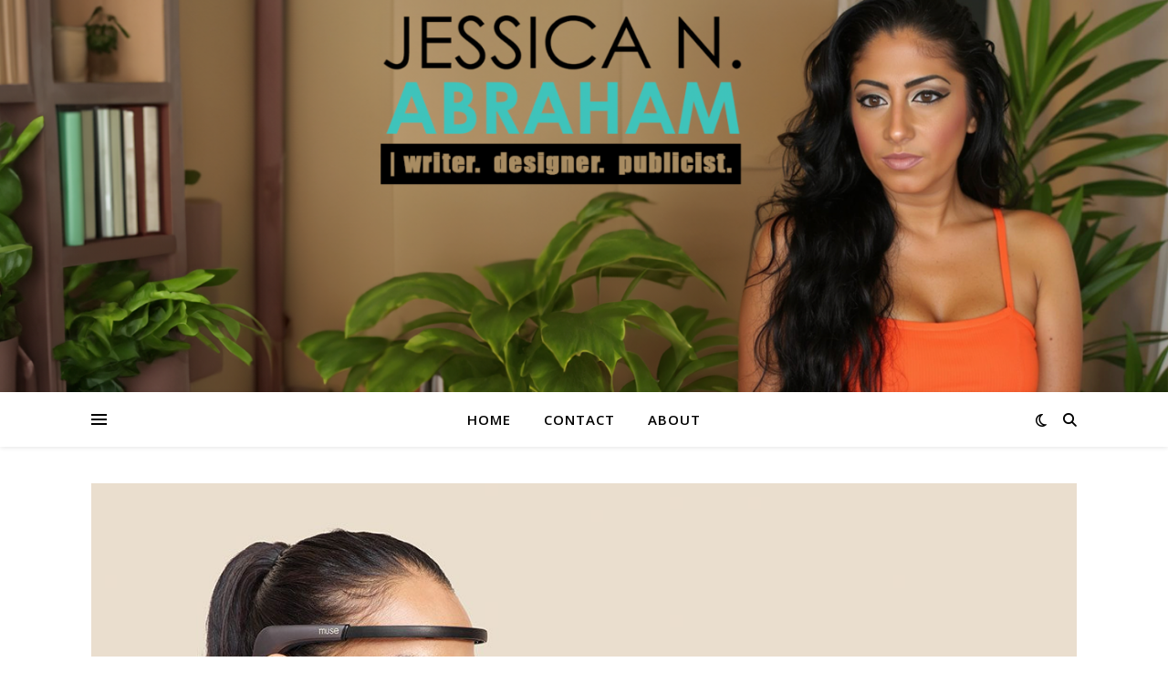

--- FILE ---
content_type: text/html; charset=UTF-8
request_url: https://jessicanabraham.com/2016/01/emindful-muse-and-goldie-hawn-team-up-to-promote-meditation-for-brain-health/
body_size: 21244
content:
<!DOCTYPE html>
<html lang="en-US" prefix="og: https://ogp.me/ns#">
<head>
	<meta charset="UTF-8">
	<meta name="viewport" content="width=device-width, initial-scale=1.0" />
	<link rel="profile" href="https://gmpg.org/xfn/11">

	<style>img:is([sizes="auto" i], [sizes^="auto," i]) { contain-intrinsic-size: 3000px 1500px }</style>
	<!-- Speed of this site is optimised by WP Performance Score Booster plugin v2.2 - https://dipakgajjar.com/wp-performance-score-booster/ -->

<!-- Search Engine Optimization by Rank Math PRO - https://rankmath.com/ -->
<title>EMindful, Muse, And Goldie Hawn Team Up To Promote Meditation For Brain Health | Jessica N. Abraham (@JessicaNAbraham)</title>
<meta name="description" content="This headband by Muse monitors brain activity through sensors that have been providing participants with real-time feedback through InteraXon Brain Computer Interface (BCI) technologies."/>
<meta name="robots" content="follow, index, max-snippet:-1, max-video-preview:-1, max-image-preview:large"/>
<link rel="canonical" href="https://jessicanabraham.com/2016/01/emindful-muse-and-goldie-hawn-team-up-to-promote-meditation-for-brain-health/" />
<meta property="og:locale" content="en_US" />
<meta property="og:type" content="article" />
<meta property="og:title" content="EMindful, Muse, And Goldie Hawn Team Up To Promote Meditation For Brain Health | Jessica N. Abraham (@JessicaNAbraham)" />
<meta property="og:description" content="This headband by Muse monitors brain activity through sensors that have been providing participants with real-time feedback through InteraXon Brain Computer Interface (BCI) technologies." />
<meta property="og:url" content="https://jessicanabraham.com/2016/01/emindful-muse-and-goldie-hawn-team-up-to-promote-meditation-for-brain-health/" />
<meta property="og:site_name" content="Jessica N. Abraham | Designer. Writer. Publicist." />
<meta property="article:publisher" content="https://www.facebook.com/jessicanabraham/" />
<meta property="article:author" content="http://www.facebook.com/jessicanabraham" />
<meta property="article:tag" content="1 Percent Challenge" />
<meta property="article:tag" content="Always-On" />
<meta property="article:tag" content="Android" />
<meta property="article:tag" content="Brain Health" />
<meta property="article:tag" content="Branding" />
<meta property="article:tag" content="challenge" />
<meta property="article:tag" content="Connected Devices" />
<meta property="article:tag" content="Digital Pivot" />
<meta property="article:tag" content="eMindful" />
<meta property="article:tag" content="Goldie Hawn Foundation" />
<meta property="article:tag" content="Good Habits" />
<meta property="article:tag" content="Interactivity" />
<meta property="article:tag" content="Internet of Things" />
<meta property="article:tag" content="iOS" />
<meta property="article:tag" content="IoT" />
<meta property="article:tag" content="Kelley McCabe" />
<meta property="article:tag" content="Media" />
<meta property="article:tag" content="Meditation" />
<meta property="article:tag" content="MIndful Thinking" />
<meta property="article:tag" content="Mobile Applications" />
<meta property="article:tag" content="Mobile Apps" />
<meta property="article:tag" content="Monitoring" />
<meta property="article:tag" content="Muse" />
<meta property="article:tag" content="Music" />
<meta property="article:tag" content="Neuralgia" />
<meta property="article:tag" content="NPD Group" />
<meta property="article:tag" content="Sabir Bey" />
<meta property="article:tag" content="Smart Devices" />
<meta property="article:tag" content="Talent Zoo" />
<meta property="article:tag" content="Tech News" />
<meta property="article:tag" content="Technology" />
<meta property="article:tag" content="Technology News" />
<meta property="article:tag" content="Trigeminal Neuralgia" />
<meta property="article:tag" content="Wearables" />
<meta property="article:tag" content="WebRTC" />
<meta property="article:section" content="Business" />
<meta property="og:updated_time" content="2020-11-07T23:08:43+05:00" />
<meta property="fb:app_id" content="402135911166709" />
<meta property="og:image" content="https://jessicanabraham.com/wp-content/uploads/2020/05/muse_sensing_headband_meditation.jpg" />
<meta property="og:image:secure_url" content="https://jessicanabraham.com/wp-content/uploads/2020/05/muse_sensing_headband_meditation.jpg" />
<meta property="og:image:width" content="1200" />
<meta property="og:image:height" content="630" />
<meta property="og:image:alt" content="Meditation, Goldie Hawn Foundation, MIndful Thinking, Muse, eMindful, Brain Health, Trigeminal Neuralgia, Neuralgia, Sabir Bey, Challenge, 1 Percent Challenge, Good Habits, Kelley McCabe, Tech News, Technology, Technology News, Always-On,Branding,Connected Devices,Digital Pivot,Interactivity,IoT,Internet of Things,Media,Mobile Applications,Mobile Apps, Android, iOS,Monitoring,Music,NPD Group,Smart Devices,Talent Zoo,Technology,Technology News,Wearables,WebRTC,Sensing Headband," />
<meta property="og:image:type" content="image/jpeg" />
<meta property="article:published_time" content="2016-01-19T23:01:05+05:00" />
<meta property="article:modified_time" content="2020-11-07T23:08:43+05:00" />
<meta name="twitter:card" content="summary_large_image" />
<meta name="twitter:title" content="EMindful, Muse, And Goldie Hawn Team Up To Promote Meditation For Brain Health | Jessica N. Abraham (@JessicaNAbraham)" />
<meta name="twitter:description" content="This headband by Muse monitors brain activity through sensors that have been providing participants with real-time feedback through InteraXon Brain Computer Interface (BCI) technologies." />
<meta name="twitter:site" content="@JessicaNAbraham" />
<meta name="twitter:creator" content="@jessicanabraham" />
<meta name="twitter:image" content="https://jessicanabraham.com/wp-content/uploads/2020/05/muse_sensing_headband_meditation.jpg" />
<meta name="twitter:label1" content="Written by" />
<meta name="twitter:data1" content="Jessica N. Abraham" />
<meta name="twitter:label2" content="Time to read" />
<meta name="twitter:data2" content="3 minutes" />
<script type="application/ld+json" class="rank-math-schema-pro">{"@context":"https://schema.org","@graph":[{"@type":"Place","@id":"https://jessicanabraham.com/#place","address":{"@type":"PostalAddress","streetAddress":"1245 Taylor Avenue","addressLocality":"New Kensington","addressRegion":"PA","postalCode":"15068","addressCountry":"United States"}},{"@type":"Organization","@id":"https://jessicanabraham.com/#organization","name":"Jessica N. Abraham","url":"https://www.jessicanabraham.com","sameAs":["https://www.facebook.com/jessicanabraham/","https://twitter.com/JessicaNAbraham"],"email":"contact@jessicanabraham.com","address":{"@type":"PostalAddress","streetAddress":"1245 Taylor Avenue","addressLocality":"New Kensington","addressRegion":"PA","postalCode":"15068","addressCountry":"United States"},"logo":{"@type":"ImageObject","@id":"https://jessicanabraham.com/#logo","url":"https://jessicanabraham.com/wp-content/uploads/2023/01/jessica_n_abraham_jessica_abraham_warren_orlando_writer_CCiT_Cha_Cha_in_the_CIty.jpg","contentUrl":"https://jessicanabraham.com/wp-content/uploads/2023/01/jessica_n_abraham_jessica_abraham_warren_orlando_writer_CCiT_Cha_Cha_in_the_CIty.jpg","caption":"Jessica N. Abraham | Designer. Writer. Publicist.","inLanguage":"en-US","width":"400","height":"400"},"contactPoint":[{"@type":"ContactPoint","telephone":"(407) 536-6603","contactType":"customer support"}],"location":{"@id":"https://jessicanabraham.com/#place"}},{"@type":"WebSite","@id":"https://jessicanabraham.com/#website","url":"https://jessicanabraham.com","name":"Jessica N. Abraham | Designer. Writer. Publicist.","alternateName":"Jessica N. Abraham","publisher":{"@id":"https://jessicanabraham.com/#organization"},"inLanguage":"en-US"},{"@type":"ImageObject","@id":"https://jessicanabraham.com/wp-content/uploads/2020/05/muse_sensing_headband_meditation.jpg","url":"https://jessicanabraham.com/wp-content/uploads/2020/05/muse_sensing_headband_meditation.jpg","width":"1200","height":"630","caption":"Meditation, Goldie Hawn Foundation, MIndful Thinking, Muse, eMindful, Brain Health, Trigeminal Neuralgia, Neuralgia, Sabir Bey, Challenge, 1 Percent Challenge, Good Habits, Kelley McCabe, Tech News, Technology, Technology News, Always-On,Branding,Connected Devices,Digital Pivot,Interactivity,IoT,Internet of Things,Media,Mobile Applications,Mobile Apps, Android, iOS,Monitoring,Music,NPD Group,Smart Devices,Talent Zoo,Technology,Technology News,Wearables,WebRTC,Sensing Headband,","inLanguage":"en-US"},{"@type":"BreadcrumbList","@id":"https://jessicanabraham.com/2016/01/emindful-muse-and-goldie-hawn-team-up-to-promote-meditation-for-brain-health/#breadcrumb","itemListElement":[{"@type":"ListItem","position":"1","item":{"@id":"https://www.jessicanabraham.com","name":"Home"}},{"@type":"ListItem","position":"2","item":{"@id":"https://jessicanabraham.com/business/","name":"Business"}},{"@type":"ListItem","position":"3","item":{"@id":"https://jessicanabraham.com/2016/01/emindful-muse-and-goldie-hawn-team-up-to-promote-meditation-for-brain-health/","name":"eMindful, Muse, and Goldie Hawn Team Up to Promote Meditation for Brain Health"}}]},{"@type":"WebPage","@id":"https://jessicanabraham.com/2016/01/emindful-muse-and-goldie-hawn-team-up-to-promote-meditation-for-brain-health/#webpage","url":"https://jessicanabraham.com/2016/01/emindful-muse-and-goldie-hawn-team-up-to-promote-meditation-for-brain-health/","name":"EMindful, Muse, And Goldie Hawn Team Up To Promote Meditation For Brain Health | Jessica N. Abraham (@JessicaNAbraham)","datePublished":"2016-01-19T23:01:05+05:00","dateModified":"2020-11-07T23:08:43+05:00","isPartOf":{"@id":"https://jessicanabraham.com/#website"},"primaryImageOfPage":{"@id":"https://jessicanabraham.com/wp-content/uploads/2020/05/muse_sensing_headband_meditation.jpg"},"inLanguage":"en-US","breadcrumb":{"@id":"https://jessicanabraham.com/2016/01/emindful-muse-and-goldie-hawn-team-up-to-promote-meditation-for-brain-health/#breadcrumb"}},{"@type":"Person","@id":"https://jessica-n-abraham-content-writer.com/author/jessica-n-abraham-content-writer/","name":"Jessica N. Abraham","description":"Writer, Designer and former Publicist, Jessica N Abraham writes about Business, Technology and Career Development.","url":"https://jessica-n-abraham-content-writer.com/author/jessica-n-abraham-content-writer/","image":{"@type":"ImageObject","@id":"https://secure.gravatar.com/avatar/abc59a723515a4de363f9ec246f894114b55f04a1333570827909769681f12f6?s=96&amp;d=mm&amp;r=g","url":"https://secure.gravatar.com/avatar/abc59a723515a4de363f9ec246f894114b55f04a1333570827909769681f12f6?s=96&amp;d=mm&amp;r=g","caption":"Jessica N. Abraham","inLanguage":"en-US"},"sameAs":["https://www.jessicanabraham.com","http://www.facebook.com/jessicanabraham","https://twitter.com/jessicanabraham"],"worksFor":{"@id":"https://jessicanabraham.com/#organization"}},{"image":{"@id":"https://jessicanabraham.com/wp-content/uploads/2020/05/muse_sensing_headband_meditation.jpg"},"headline":"EMindful, Muse, And Goldie Hawn Team Up To Promote Meditation For Brain Health | Jessica N. Abraham (@JessicaNAbraham)","description":"This headband by Muse monitors brain activity through sensors that have been providing participants with real-time feedback through InteraXon Brain Computer Interface (BCI) technologies.","@type":"NewsArticle","author":{"@id":"https://jessica-n-abraham-content-writer.com/author/jessica-n-abraham-content-writer/","name":"Jessica N. Abraham"},"datePublished":"2016-01-19T23:01:05+05:00","dateModified":"2020-11-07T23:08:43+05:00","copyrightYear":"2020","name":"EMindful, Muse, And Goldie Hawn Team Up To Promote Meditation For Brain Health | Jessica N. Abraham (@JessicaNAbraham)","articleSection":"Business, DigitalPivot, Technology","@id":"https://jessicanabraham.com/2016/01/emindful-muse-and-goldie-hawn-team-up-to-promote-meditation-for-brain-health/#schema-7134","isPartOf":{"@id":"https://jessicanabraham.com/2016/01/emindful-muse-and-goldie-hawn-team-up-to-promote-meditation-for-brain-health/#webpage"},"publisher":{"@id":"https://jessicanabraham.com/#organization"},"inLanguage":"en-US","mainEntityOfPage":{"@id":"https://jessicanabraham.com/2016/01/emindful-muse-and-goldie-hawn-team-up-to-promote-meditation-for-brain-health/#webpage"}}]}</script>
<!-- /Rank Math WordPress SEO plugin -->

<link rel='dns-prefetch' href='//www.googletagmanager.com' />
<link rel='dns-prefetch' href='//fonts.googleapis.com' />
<link rel='dns-prefetch' href='//pagead2.googlesyndication.com' />
<link rel="alternate" type="application/rss+xml" title="Jessica N. Abraham | Designer. Writer. Publicist. &raquo; Feed" href="https://jessicanabraham.com/feed/" />
<link rel="alternate" type="application/rss+xml" title="Jessica N. Abraham | Designer. Writer. Publicist. &raquo; Comments Feed" href="https://jessicanabraham.com/comments/feed/" />
<script type="text/javascript">
/* <![CDATA[ */
window._wpemojiSettings = {"baseUrl":"https:\/\/s.w.org\/images\/core\/emoji\/16.0.1\/72x72\/","ext":".png","svgUrl":"https:\/\/s.w.org\/images\/core\/emoji\/16.0.1\/svg\/","svgExt":".svg","source":{"concatemoji":"https:\/\/jessicanabraham.com\/wp-includes\/js\/wp-emoji-release.min.js"}};
/*! This file is auto-generated */
!function(s,n){var o,i,e;function c(e){try{var t={supportTests:e,timestamp:(new Date).valueOf()};sessionStorage.setItem(o,JSON.stringify(t))}catch(e){}}function p(e,t,n){e.clearRect(0,0,e.canvas.width,e.canvas.height),e.fillText(t,0,0);var t=new Uint32Array(e.getImageData(0,0,e.canvas.width,e.canvas.height).data),a=(e.clearRect(0,0,e.canvas.width,e.canvas.height),e.fillText(n,0,0),new Uint32Array(e.getImageData(0,0,e.canvas.width,e.canvas.height).data));return t.every(function(e,t){return e===a[t]})}function u(e,t){e.clearRect(0,0,e.canvas.width,e.canvas.height),e.fillText(t,0,0);for(var n=e.getImageData(16,16,1,1),a=0;a<n.data.length;a++)if(0!==n.data[a])return!1;return!0}function f(e,t,n,a){switch(t){case"flag":return n(e,"\ud83c\udff3\ufe0f\u200d\u26a7\ufe0f","\ud83c\udff3\ufe0f\u200b\u26a7\ufe0f")?!1:!n(e,"\ud83c\udde8\ud83c\uddf6","\ud83c\udde8\u200b\ud83c\uddf6")&&!n(e,"\ud83c\udff4\udb40\udc67\udb40\udc62\udb40\udc65\udb40\udc6e\udb40\udc67\udb40\udc7f","\ud83c\udff4\u200b\udb40\udc67\u200b\udb40\udc62\u200b\udb40\udc65\u200b\udb40\udc6e\u200b\udb40\udc67\u200b\udb40\udc7f");case"emoji":return!a(e,"\ud83e\udedf")}return!1}function g(e,t,n,a){var r="undefined"!=typeof WorkerGlobalScope&&self instanceof WorkerGlobalScope?new OffscreenCanvas(300,150):s.createElement("canvas"),o=r.getContext("2d",{willReadFrequently:!0}),i=(o.textBaseline="top",o.font="600 32px Arial",{});return e.forEach(function(e){i[e]=t(o,e,n,a)}),i}function t(e){var t=s.createElement("script");t.src=e,t.defer=!0,s.head.appendChild(t)}"undefined"!=typeof Promise&&(o="wpEmojiSettingsSupports",i=["flag","emoji"],n.supports={everything:!0,everythingExceptFlag:!0},e=new Promise(function(e){s.addEventListener("DOMContentLoaded",e,{once:!0})}),new Promise(function(t){var n=function(){try{var e=JSON.parse(sessionStorage.getItem(o));if("object"==typeof e&&"number"==typeof e.timestamp&&(new Date).valueOf()<e.timestamp+604800&&"object"==typeof e.supportTests)return e.supportTests}catch(e){}return null}();if(!n){if("undefined"!=typeof Worker&&"undefined"!=typeof OffscreenCanvas&&"undefined"!=typeof URL&&URL.createObjectURL&&"undefined"!=typeof Blob)try{var e="postMessage("+g.toString()+"("+[JSON.stringify(i),f.toString(),p.toString(),u.toString()].join(",")+"));",a=new Blob([e],{type:"text/javascript"}),r=new Worker(URL.createObjectURL(a),{name:"wpTestEmojiSupports"});return void(r.onmessage=function(e){c(n=e.data),r.terminate(),t(n)})}catch(e){}c(n=g(i,f,p,u))}t(n)}).then(function(e){for(var t in e)n.supports[t]=e[t],n.supports.everything=n.supports.everything&&n.supports[t],"flag"!==t&&(n.supports.everythingExceptFlag=n.supports.everythingExceptFlag&&n.supports[t]);n.supports.everythingExceptFlag=n.supports.everythingExceptFlag&&!n.supports.flag,n.DOMReady=!1,n.readyCallback=function(){n.DOMReady=!0}}).then(function(){return e}).then(function(){var e;n.supports.everything||(n.readyCallback(),(e=n.source||{}).concatemoji?t(e.concatemoji):e.wpemoji&&e.twemoji&&(t(e.twemoji),t(e.wpemoji)))}))}((window,document),window._wpemojiSettings);
/* ]]> */
</script>
<link rel='stylesheet' id='slick-theme-css' href='https://jessicanabraham.com/wp-content/plugins/theme404-kits/assets/css/slick-theme.css' type='text/css' media='all' />
<link rel='stylesheet' id='kits-blog-post-css' href='https://jessicanabraham.com/wp-content/plugins/theme404-kits/assets/css/blog-posts.css' type='text/css' media='all' />
<link rel='stylesheet' id='kits-advance-heading-css' href='https://jessicanabraham.com/wp-content/plugins/theme404-kits/assets/css/advance-heading.css' type='text/css' media='all' />
<link rel='stylesheet' id='kits-image-comparison-css' href='https://jessicanabraham.com/wp-content/plugins/theme404-kits/assets/css/image-comparison.css' type='text/css' media='all' />
<link rel='stylesheet' id='kits-advance-counter-css' href='https://jessicanabraham.com/wp-content/plugins/theme404-kits/assets/css/advance-counter.css' type='text/css' media='all' />
<link rel='stylesheet' id='kits-countdownTimer-css' href='https://jessicanabraham.com/wp-content/plugins/theme404-kits/assets/css/countdownTimer.css' type='text/css' media='all' />
<link rel='stylesheet' id='kits-pricing-css' href='https://jessicanabraham.com/wp-content/plugins/theme404-kits/assets/css/pricing-table.css' type='text/css' media='all' />
<link rel='stylesheet' id='kits-advance-slider-css' href='https://jessicanabraham.com/wp-content/plugins/theme404-kits/assets/css/advance-slider.css' type='text/css' media='all' />
<style id='wp-emoji-styles-inline-css' type='text/css'>

	img.wp-smiley, img.emoji {
		display: inline !important;
		border: none !important;
		box-shadow: none !important;
		height: 1em !important;
		width: 1em !important;
		margin: 0 0.07em !important;
		vertical-align: -0.1em !important;
		background: none !important;
		padding: 0 !important;
	}
</style>
<link rel='stylesheet' id='wp-block-library-css' href='https://jessicanabraham.com/wp-includes/css/dist/block-library/style.min.css' type='text/css' media='all' />
<style id='classic-theme-styles-inline-css' type='text/css'>
/*! This file is auto-generated */
.wp-block-button__link{color:#fff;background-color:#32373c;border-radius:9999px;box-shadow:none;text-decoration:none;padding:calc(.667em + 2px) calc(1.333em + 2px);font-size:1.125em}.wp-block-file__button{background:#32373c;color:#fff;text-decoration:none}
</style>
<link rel='stylesheet' id='flex-posts-css' href='https://jessicanabraham.com/wp-content/plugins/flex-posts/public/css/flex-posts.min.css' type='text/css' media='all' />
<link rel='stylesheet' id='coblocks-frontend-css' href='https://jessicanabraham.com/wp-content/plugins/coblocks/dist/style-coblocks-1.css' type='text/css' media='all' />
<link rel='stylesheet' id='coblocks-extensions-css' href='https://jessicanabraham.com/wp-content/plugins/coblocks/dist/style-coblocks-extensions.css' type='text/css' media='all' />
<link rel='stylesheet' id='coblocks-animation-css' href='https://jessicanabraham.com/wp-content/plugins/coblocks/dist/style-coblocks-animation.css' type='text/css' media='all' />
<style id='global-styles-inline-css' type='text/css'>
:root{--wp--preset--aspect-ratio--square: 1;--wp--preset--aspect-ratio--4-3: 4/3;--wp--preset--aspect-ratio--3-4: 3/4;--wp--preset--aspect-ratio--3-2: 3/2;--wp--preset--aspect-ratio--2-3: 2/3;--wp--preset--aspect-ratio--16-9: 16/9;--wp--preset--aspect-ratio--9-16: 9/16;--wp--preset--color--black: #000000;--wp--preset--color--cyan-bluish-gray: #abb8c3;--wp--preset--color--white: #ffffff;--wp--preset--color--pale-pink: #f78da7;--wp--preset--color--vivid-red: #cf2e2e;--wp--preset--color--luminous-vivid-orange: #ff6900;--wp--preset--color--luminous-vivid-amber: #fcb900;--wp--preset--color--light-green-cyan: #7bdcb5;--wp--preset--color--vivid-green-cyan: #00d084;--wp--preset--color--pale-cyan-blue: #8ed1fc;--wp--preset--color--vivid-cyan-blue: #0693e3;--wp--preset--color--vivid-purple: #9b51e0;--wp--preset--gradient--vivid-cyan-blue-to-vivid-purple: linear-gradient(135deg,rgba(6,147,227,1) 0%,rgb(155,81,224) 100%);--wp--preset--gradient--light-green-cyan-to-vivid-green-cyan: linear-gradient(135deg,rgb(122,220,180) 0%,rgb(0,208,130) 100%);--wp--preset--gradient--luminous-vivid-amber-to-luminous-vivid-orange: linear-gradient(135deg,rgba(252,185,0,1) 0%,rgba(255,105,0,1) 100%);--wp--preset--gradient--luminous-vivid-orange-to-vivid-red: linear-gradient(135deg,rgba(255,105,0,1) 0%,rgb(207,46,46) 100%);--wp--preset--gradient--very-light-gray-to-cyan-bluish-gray: linear-gradient(135deg,rgb(238,238,238) 0%,rgb(169,184,195) 100%);--wp--preset--gradient--cool-to-warm-spectrum: linear-gradient(135deg,rgb(74,234,220) 0%,rgb(151,120,209) 20%,rgb(207,42,186) 40%,rgb(238,44,130) 60%,rgb(251,105,98) 80%,rgb(254,248,76) 100%);--wp--preset--gradient--blush-light-purple: linear-gradient(135deg,rgb(255,206,236) 0%,rgb(152,150,240) 100%);--wp--preset--gradient--blush-bordeaux: linear-gradient(135deg,rgb(254,205,165) 0%,rgb(254,45,45) 50%,rgb(107,0,62) 100%);--wp--preset--gradient--luminous-dusk: linear-gradient(135deg,rgb(255,203,112) 0%,rgb(199,81,192) 50%,rgb(65,88,208) 100%);--wp--preset--gradient--pale-ocean: linear-gradient(135deg,rgb(255,245,203) 0%,rgb(182,227,212) 50%,rgb(51,167,181) 100%);--wp--preset--gradient--electric-grass: linear-gradient(135deg,rgb(202,248,128) 0%,rgb(113,206,126) 100%);--wp--preset--gradient--midnight: linear-gradient(135deg,rgb(2,3,129) 0%,rgb(40,116,252) 100%);--wp--preset--font-size--small: 13px;--wp--preset--font-size--medium: 20px;--wp--preset--font-size--large: 36px;--wp--preset--font-size--x-large: 42px;--wp--preset--spacing--20: 0.44rem;--wp--preset--spacing--30: 0.67rem;--wp--preset--spacing--40: 1rem;--wp--preset--spacing--50: 1.5rem;--wp--preset--spacing--60: 2.25rem;--wp--preset--spacing--70: 3.38rem;--wp--preset--spacing--80: 5.06rem;--wp--preset--shadow--natural: 6px 6px 9px rgba(0, 0, 0, 0.2);--wp--preset--shadow--deep: 12px 12px 50px rgba(0, 0, 0, 0.4);--wp--preset--shadow--sharp: 6px 6px 0px rgba(0, 0, 0, 0.2);--wp--preset--shadow--outlined: 6px 6px 0px -3px rgba(255, 255, 255, 1), 6px 6px rgba(0, 0, 0, 1);--wp--preset--shadow--crisp: 6px 6px 0px rgba(0, 0, 0, 1);}:root :where(.is-layout-flow) > :first-child{margin-block-start: 0;}:root :where(.is-layout-flow) > :last-child{margin-block-end: 0;}:root :where(.is-layout-flow) > *{margin-block-start: 24px;margin-block-end: 0;}:root :where(.is-layout-constrained) > :first-child{margin-block-start: 0;}:root :where(.is-layout-constrained) > :last-child{margin-block-end: 0;}:root :where(.is-layout-constrained) > *{margin-block-start: 24px;margin-block-end: 0;}:root :where(.is-layout-flex){gap: 24px;}:root :where(.is-layout-grid){gap: 24px;}body .is-layout-flex{display: flex;}.is-layout-flex{flex-wrap: wrap;align-items: center;}.is-layout-flex > :is(*, div){margin: 0;}body .is-layout-grid{display: grid;}.is-layout-grid > :is(*, div){margin: 0;}.has-black-color{color: var(--wp--preset--color--black) !important;}.has-cyan-bluish-gray-color{color: var(--wp--preset--color--cyan-bluish-gray) !important;}.has-white-color{color: var(--wp--preset--color--white) !important;}.has-pale-pink-color{color: var(--wp--preset--color--pale-pink) !important;}.has-vivid-red-color{color: var(--wp--preset--color--vivid-red) !important;}.has-luminous-vivid-orange-color{color: var(--wp--preset--color--luminous-vivid-orange) !important;}.has-luminous-vivid-amber-color{color: var(--wp--preset--color--luminous-vivid-amber) !important;}.has-light-green-cyan-color{color: var(--wp--preset--color--light-green-cyan) !important;}.has-vivid-green-cyan-color{color: var(--wp--preset--color--vivid-green-cyan) !important;}.has-pale-cyan-blue-color{color: var(--wp--preset--color--pale-cyan-blue) !important;}.has-vivid-cyan-blue-color{color: var(--wp--preset--color--vivid-cyan-blue) !important;}.has-vivid-purple-color{color: var(--wp--preset--color--vivid-purple) !important;}.has-black-background-color{background-color: var(--wp--preset--color--black) !important;}.has-cyan-bluish-gray-background-color{background-color: var(--wp--preset--color--cyan-bluish-gray) !important;}.has-white-background-color{background-color: var(--wp--preset--color--white) !important;}.has-pale-pink-background-color{background-color: var(--wp--preset--color--pale-pink) !important;}.has-vivid-red-background-color{background-color: var(--wp--preset--color--vivid-red) !important;}.has-luminous-vivid-orange-background-color{background-color: var(--wp--preset--color--luminous-vivid-orange) !important;}.has-luminous-vivid-amber-background-color{background-color: var(--wp--preset--color--luminous-vivid-amber) !important;}.has-light-green-cyan-background-color{background-color: var(--wp--preset--color--light-green-cyan) !important;}.has-vivid-green-cyan-background-color{background-color: var(--wp--preset--color--vivid-green-cyan) !important;}.has-pale-cyan-blue-background-color{background-color: var(--wp--preset--color--pale-cyan-blue) !important;}.has-vivid-cyan-blue-background-color{background-color: var(--wp--preset--color--vivid-cyan-blue) !important;}.has-vivid-purple-background-color{background-color: var(--wp--preset--color--vivid-purple) !important;}.has-black-border-color{border-color: var(--wp--preset--color--black) !important;}.has-cyan-bluish-gray-border-color{border-color: var(--wp--preset--color--cyan-bluish-gray) !important;}.has-white-border-color{border-color: var(--wp--preset--color--white) !important;}.has-pale-pink-border-color{border-color: var(--wp--preset--color--pale-pink) !important;}.has-vivid-red-border-color{border-color: var(--wp--preset--color--vivid-red) !important;}.has-luminous-vivid-orange-border-color{border-color: var(--wp--preset--color--luminous-vivid-orange) !important;}.has-luminous-vivid-amber-border-color{border-color: var(--wp--preset--color--luminous-vivid-amber) !important;}.has-light-green-cyan-border-color{border-color: var(--wp--preset--color--light-green-cyan) !important;}.has-vivid-green-cyan-border-color{border-color: var(--wp--preset--color--vivid-green-cyan) !important;}.has-pale-cyan-blue-border-color{border-color: var(--wp--preset--color--pale-cyan-blue) !important;}.has-vivid-cyan-blue-border-color{border-color: var(--wp--preset--color--vivid-cyan-blue) !important;}.has-vivid-purple-border-color{border-color: var(--wp--preset--color--vivid-purple) !important;}.has-vivid-cyan-blue-to-vivid-purple-gradient-background{background: var(--wp--preset--gradient--vivid-cyan-blue-to-vivid-purple) !important;}.has-light-green-cyan-to-vivid-green-cyan-gradient-background{background: var(--wp--preset--gradient--light-green-cyan-to-vivid-green-cyan) !important;}.has-luminous-vivid-amber-to-luminous-vivid-orange-gradient-background{background: var(--wp--preset--gradient--luminous-vivid-amber-to-luminous-vivid-orange) !important;}.has-luminous-vivid-orange-to-vivid-red-gradient-background{background: var(--wp--preset--gradient--luminous-vivid-orange-to-vivid-red) !important;}.has-very-light-gray-to-cyan-bluish-gray-gradient-background{background: var(--wp--preset--gradient--very-light-gray-to-cyan-bluish-gray) !important;}.has-cool-to-warm-spectrum-gradient-background{background: var(--wp--preset--gradient--cool-to-warm-spectrum) !important;}.has-blush-light-purple-gradient-background{background: var(--wp--preset--gradient--blush-light-purple) !important;}.has-blush-bordeaux-gradient-background{background: var(--wp--preset--gradient--blush-bordeaux) !important;}.has-luminous-dusk-gradient-background{background: var(--wp--preset--gradient--luminous-dusk) !important;}.has-pale-ocean-gradient-background{background: var(--wp--preset--gradient--pale-ocean) !important;}.has-electric-grass-gradient-background{background: var(--wp--preset--gradient--electric-grass) !important;}.has-midnight-gradient-background{background: var(--wp--preset--gradient--midnight) !important;}.has-small-font-size{font-size: var(--wp--preset--font-size--small) !important;}.has-medium-font-size{font-size: var(--wp--preset--font-size--medium) !important;}.has-large-font-size{font-size: var(--wp--preset--font-size--large) !important;}.has-x-large-font-size{font-size: var(--wp--preset--font-size--x-large) !important;}
:root :where(.wp-block-pullquote){font-size: 1.5em;line-height: 1.6;}
</style>
<link rel='stylesheet' id='contact-form-7-css' href='https://jessicanabraham.com/wp-content/plugins/contact-form-7/includes/css/styles.css' type='text/css' media='all' />
<link rel='stylesheet' id='gutenbee-animations-css' href='https://jessicanabraham.com/wp-content/plugins/gutenbee/build/gutenbee.animations.css' type='text/css' media='all' />
<link rel='stylesheet' id='SFSImainCss-css' href='https://jessicanabraham.com/wp-content/plugins/ultimate-social-media-icons/css/sfsi-style.css' type='text/css' media='all' />
<link rel='stylesheet' id='wp-components-css' href='https://jessicanabraham.com/wp-includes/css/dist/components/style.min.css' type='text/css' media='all' />
<link rel='stylesheet' id='godaddy-styles-css' href='https://jessicanabraham.com/wp-content/mu-plugins/vendor/wpex/godaddy-launch/includes/Dependencies/GoDaddy/Styles/build/latest.css' type='text/css' media='all' />
<link rel='stylesheet' id='slick-css' href='https://jessicanabraham.com/wp-content/plugins/maxslider/assets/vendor/slick/slick.css' type='text/css' media='all' />
<link rel='stylesheet' id='maxslider-css' href='https://jessicanabraham.com/wp-content/plugins/maxslider/assets/css/maxslider.css' type='text/css' media='all' />
<link rel='stylesheet' id='ashe-style-css' href='https://jessicanabraham.com/wp-content/themes/ashe/style.css' type='text/css' media='all' />
<link rel='stylesheet' id='fontawesome-css' href='https://jessicanabraham.com/wp-content/themes/ashe/assets/css/fontawesome.min.css' type='text/css' media='all' />
<link rel='stylesheet' id='fontello-css' href='https://jessicanabraham.com/wp-content/themes/ashe/assets/css/fontello.css' type='text/css' media='all' />
<link rel='stylesheet' id='scrollbar-css' href='https://jessicanabraham.com/wp-content/themes/ashe/assets/css/perfect-scrollbar.css' type='text/css' media='all' />
<link rel='stylesheet' id='ashe-responsive-css' href='https://jessicanabraham.com/wp-content/themes/ashe/assets/css/responsive.css' type='text/css' media='all' />
<link rel='stylesheet' id='ashe-playfair-font-css' href='//fonts.googleapis.com/css?family=Playfair+Display%3A400%2C700&#038;ver=1.0.0' type='text/css' media='all' />
<link rel='stylesheet' id='ashe-opensans-font-css' href='//fonts.googleapis.com/css?family=Open+Sans%3A400italic%2C400%2C600italic%2C600%2C700italic%2C700&#038;ver=1.0.0' type='text/css' media='all' />
<script type="text/javascript" src="https://jessicanabraham.com/wp-includes/js/jquery/jquery.min.js" id="jquery-core-js"></script>
<script type="text/javascript" src="https://jessicanabraham.com/wp-includes/js/jquery/jquery-migrate.min.js" id="jquery-migrate-js"></script>

<!-- Google tag (gtag.js) snippet added by Site Kit -->
<!-- Google Analytics snippet added by Site Kit -->
<script type="text/javascript" src="https://www.googletagmanager.com/gtag/js?id=G-GBD6469QTV" id="google_gtagjs-js" async></script>
<script type="text/javascript" id="google_gtagjs-js-after">
/* <![CDATA[ */
window.dataLayer = window.dataLayer || [];function gtag(){dataLayer.push(arguments);}
gtag("set","linker",{"domains":["jessicanabraham.com"]});
gtag("js", new Date());
gtag("set", "developer_id.dZTNiMT", true);
gtag("config", "G-GBD6469QTV");
/* ]]> */
</script>
<link rel="https://api.w.org/" href="https://jessicanabraham.com/wp-json/" /><link rel="alternate" title="JSON" type="application/json" href="https://jessicanabraham.com/wp-json/wp/v2/posts/1551" /><link rel="EditURI" type="application/rsd+xml" title="RSD" href="https://jessicanabraham.com/xmlrpc.php?rsd" />
<meta name="generator" content="WordPress 6.8.3" />
<link rel='shortlink' href='https://jessicanabraham.com/?p=1551' />
<link rel="alternate" title="oEmbed (JSON)" type="application/json+oembed" href="https://jessicanabraham.com/wp-json/oembed/1.0/embed?url=https%3A%2F%2Fjessicanabraham.com%2F2016%2F01%2Femindful-muse-and-goldie-hawn-team-up-to-promote-meditation-for-brain-health%2F" />
<link rel="alternate" title="oEmbed (XML)" type="text/xml+oembed" href="https://jessicanabraham.com/wp-json/oembed/1.0/embed?url=https%3A%2F%2Fjessicanabraham.com%2F2016%2F01%2Femindful-muse-and-goldie-hawn-team-up-to-promote-meditation-for-brain-health%2F&#038;format=xml" />
<meta name="generator" content="Site Kit by Google 1.170.0" /><meta name="follow.[base64]" content="AR5RHTPl10DZLQFXXXcg"/><style id="ashe_dynamic_css">body {background-color: #ffffff;}#top-bar {background-color: #ffffff;}#top-bar a {color: #000000;}#top-bar a:hover,#top-bar li.current-menu-item > a,#top-bar li.current-menu-ancestor > a,#top-bar .sub-menu li.current-menu-item > a,#top-bar .sub-menu li.current-menu-ancestor> a {color: #ca9b52;}#top-menu .sub-menu,#top-menu .sub-menu a {background-color: #ffffff;border-color: rgba(0,0,0, 0.05);}@media screen and ( max-width: 979px ) {.top-bar-socials {float: none !important;}.top-bar-socials a {line-height: 40px !important;}}.header-logo a,.site-description {color: #111111;}.entry-header {background-color: #ffffff;}#main-nav {background-color: #ffffff;box-shadow: 0px 1px 5px rgba(0,0,0, 0.1);}#featured-links h6 {background-color: rgba(255,255,255, 0.85);color: #000000;}#main-nav a,#main-nav i,#main-nav #s {color: #000000;}.main-nav-sidebar span,.sidebar-alt-close-btn span {background-color: #000000;}#main-nav a:hover,#main-nav i:hover,#main-nav li.current-menu-item > a,#main-nav li.current-menu-ancestor > a,#main-nav .sub-menu li.current-menu-item > a,#main-nav .sub-menu li.current-menu-ancestor> a {color: #ca9b52;}.main-nav-sidebar:hover span {background-color: #ca9b52;}#main-menu .sub-menu,#main-menu .sub-menu a {background-color: #ffffff;border-color: rgba(0,0,0, 0.05);}#main-nav #s {background-color: #ffffff;}#main-nav #s::-webkit-input-placeholder { /* Chrome/Opera/Safari */color: rgba(0,0,0, 0.7);}#main-nav #s::-moz-placeholder { /* Firefox 19+ */color: rgba(0,0,0, 0.7);}#main-nav #s:-ms-input-placeholder { /* IE 10+ */color: rgba(0,0,0, 0.7);}#main-nav #s:-moz-placeholder { /* Firefox 18- */color: rgba(0,0,0, 0.7);}/* Background */.sidebar-alt,#featured-links,.main-content,.featured-slider-area,.page-content select,.page-content input,.page-content textarea {background-color: #ffffff;}/* Text */.page-content,.page-content select,.page-content input,.page-content textarea,.page-content .post-author a,.page-content .ashe-widget a,.page-content .comment-author {color: #464646;}/* Title */.page-content h1,.page-content h2,.page-content h3,.page-content h4,.page-content h5,.page-content h6,.page-content .post-title a,.page-content .author-description h4 a,.page-content .related-posts h4 a,.page-content .blog-pagination .previous-page a,.page-content .blog-pagination .next-page a,blockquote,.page-content .post-share a {color: #030303;}.page-content .post-title a:hover {color: rgba(3,3,3, 0.75);}/* Meta */.page-content .post-date,.page-content .post-comments,.page-content .post-author,.page-content [data-layout*="list"] .post-author a,.page-content .related-post-date,.page-content .comment-meta a,.page-content .author-share a,.page-content .post-tags a,.page-content .tagcloud a,.widget_categories li,.widget_archive li,.ahse-subscribe-box p,.rpwwt-post-author,.rpwwt-post-categories,.rpwwt-post-date,.rpwwt-post-comments-number {color: #a1a1a1;}.page-content input::-webkit-input-placeholder { /* Chrome/Opera/Safari */color: #a1a1a1;}.page-content input::-moz-placeholder { /* Firefox 19+ */color: #a1a1a1;}.page-content input:-ms-input-placeholder { /* IE 10+ */color: #a1a1a1;}.page-content input:-moz-placeholder { /* Firefox 18- */color: #a1a1a1;}/* Accent */a,.post-categories,.page-content .ashe-widget.widget_text a {color: #ca9b52;}/* Disable TMP.page-content .elementor a,.page-content .elementor a:hover {color: inherit;}*/.ps-container > .ps-scrollbar-y-rail > .ps-scrollbar-y {background: #ca9b52;}a:not(.header-logo-a):hover {color: rgba(202,155,82, 0.8);}blockquote {border-color: #ca9b52;}/* Selection */::-moz-selection {color: #ffffff;background: #ca9b52;}::selection {color: #ffffff;background: #ca9b52;}/* Border */.page-content .post-footer,[data-layout*="list"] .blog-grid > li,.page-content .author-description,.page-content .related-posts,.page-content .entry-comments,.page-content .ashe-widget li,.page-content #wp-calendar,.page-content #wp-calendar caption,.page-content #wp-calendar tbody td,.page-content .widget_nav_menu li a,.page-content .tagcloud a,.page-content select,.page-content input,.page-content textarea,.widget-title h2:before,.widget-title h2:after,.post-tags a,.gallery-caption,.wp-caption-text,table tr,table th,table td,pre,.category-description {border-color: #e8e8e8;}hr {background-color: #e8e8e8;}/* Buttons */.widget_search i,.widget_search #searchsubmit,.wp-block-search button,.single-navigation i,.page-content .submit,.page-content .blog-pagination.numeric a,.page-content .blog-pagination.load-more a,.page-content .ashe-subscribe-box input[type="submit"],.page-content .widget_wysija input[type="submit"],.page-content .post-password-form input[type="submit"],.page-content .wpcf7 [type="submit"] {color: #ffffff;background-color: #333333;}.single-navigation i:hover,.page-content .submit:hover,.ashe-boxed-style .page-content .submit:hover,.page-content .blog-pagination.numeric a:hover,.ashe-boxed-style .page-content .blog-pagination.numeric a:hover,.page-content .blog-pagination.numeric span,.page-content .blog-pagination.load-more a:hover,.page-content .ashe-subscribe-box input[type="submit"]:hover,.page-content .widget_wysija input[type="submit"]:hover,.page-content .post-password-form input[type="submit"]:hover,.page-content .wpcf7 [type="submit"]:hover {color: #ffffff;background-color: #ca9b52;}/* Image Overlay */.image-overlay,#infscr-loading,.page-content h4.image-overlay {color: #ffffff;background-color: rgba(73,73,73, 0.3);}.image-overlay a,.post-slider .prev-arrow,.post-slider .next-arrow,.page-content .image-overlay a,#featured-slider .slick-arrow,#featured-slider .slider-dots {color: #ffffff;}.slide-caption {background: rgba(255,255,255, 0.95);}#featured-slider .slick-active {background: #ffffff;}#page-footer,#page-footer select,#page-footer input,#page-footer textarea {background-color: #f6f6f6;color: #333333;}#page-footer,#page-footer a,#page-footer select,#page-footer input,#page-footer textarea {color: #333333;}#page-footer #s::-webkit-input-placeholder { /* Chrome/Opera/Safari */color: #333333;}#page-footer #s::-moz-placeholder { /* Firefox 19+ */color: #333333;}#page-footer #s:-ms-input-placeholder { /* IE 10+ */color: #333333;}#page-footer #s:-moz-placeholder { /* Firefox 18- */color: #333333;}/* Title */#page-footer h1,#page-footer h2,#page-footer h3,#page-footer h4,#page-footer h5,#page-footer h6 {color: #111111;}#page-footer a:hover {color: #ca9b52;}/* Border */#page-footer a,#page-footer .ashe-widget li,#page-footer #wp-calendar,#page-footer #wp-calendar caption,#page-footer #wp-calendar tbody td,#page-footer .widget_nav_menu li a,#page-footer select,#page-footer input,#page-footer textarea,#page-footer .widget-title h2:before,#page-footer .widget-title h2:after,.footer-widgets {border-color: #e0dbdb;}#page-footer hr {background-color: #e0dbdb;}.ashe-preloader-wrap {background-color: #ffffff;}@media screen and ( max-width: 768px ) {#featured-links {display: none;}}@media screen and ( max-width: 640px ) {.related-posts {display: none;}}.header-logo a {font-family: 'Open Sans';}#top-menu li a {font-family: 'Open Sans';}#main-menu li a {font-family: 'Open Sans';}#mobile-menu li,.mobile-menu-btn a {font-family: 'Open Sans';}#top-menu li a,#main-menu li a,#mobile-menu li,.mobile-menu-btn a {text-transform: uppercase;}.boxed-wrapper {max-width: 1160px;}.sidebar-alt {max-width: 340px;left: -340px; padding: 85px 35px 0px;}.sidebar-left,.sidebar-right {width: 307px;}.main-container {width: 100%;}#top-bar > div,#main-nav > div,#featured-links,.main-content,.page-footer-inner,.featured-slider-area.boxed-wrapper {padding-left: 40px;padding-right: 40px;}#top-menu {float: left;}.top-bar-socials {float: right;}.entry-header {height: 500px;background-image:url(https://jessicanabraham.com/wp-content/uploads/2024/11/cropped-jessica_n_abraham_banner.png);background-size: cover;}.entry-header {background-position: center center;}.logo-img {max-width: 500px;}.mini-logo a {max-width: 70px;}.header-logo a:not(.logo-img),.site-description {display: none;}#main-nav {text-align: center;}.main-nav-sidebar {position: absolute;top: 0px;left: 40px;z-index: 1;}.main-nav-icons {position: absolute;top: 0px;right: 40px;z-index: 2;}.mini-logo {position: absolute;left: auto;top: 0;}.main-nav-sidebar ~ .mini-logo {margin-left: 30px;}#featured-links .featured-link {margin-right: 20px;}#featured-links .featured-link:last-of-type {margin-right: 0;}#featured-links .featured-link {width: calc( (100% - -20px) / 0 - 1px);width: -webkit-calc( (100% - -20px) / 0- 1px);}.featured-link:nth-child(1) .cv-inner {display: none;}.featured-link:nth-child(2) .cv-inner {display: none;}.featured-link:nth-child(3) .cv-inner {display: none;}.blog-grid > li {width: 100%;margin-bottom: 30px;}.footer-widgets > .ashe-widget {width: 30%;margin-right: 5%;}.footer-widgets > .ashe-widget:nth-child(3n+3) {margin-right: 0;}.footer-widgets > .ashe-widget:nth-child(3n+4) {clear: both;}.copyright-info {float: right;}.footer-socials {float: left;}.woocommerce div.product .stock,.woocommerce div.product p.price,.woocommerce div.product span.price,.woocommerce ul.products li.product .price,.woocommerce-Reviews .woocommerce-review__author,.woocommerce form .form-row .required,.woocommerce form .form-row.woocommerce-invalid label,.woocommerce .page-content div.product .woocommerce-tabs ul.tabs li a {color: #464646;}.woocommerce a.remove:hover {color: #464646 !important;}.woocommerce a.remove,.woocommerce .product_meta,.page-content .woocommerce-breadcrumb,.page-content .woocommerce-review-link,.page-content .woocommerce-breadcrumb a,.page-content .woocommerce-MyAccount-navigation-link a,.woocommerce .woocommerce-info:before,.woocommerce .page-content .woocommerce-result-count,.woocommerce-page .page-content .woocommerce-result-count,.woocommerce-Reviews .woocommerce-review__published-date,.woocommerce .product_list_widget .quantity,.woocommerce .widget_products .amount,.woocommerce .widget_price_filter .price_slider_amount,.woocommerce .widget_recently_viewed_products .amount,.woocommerce .widget_top_rated_products .amount,.woocommerce .widget_recent_reviews .reviewer {color: #a1a1a1;}.woocommerce a.remove {color: #a1a1a1 !important;}p.demo_store,.woocommerce-store-notice,.woocommerce span.onsale { background-color: #ca9b52;}.woocommerce .star-rating::before,.woocommerce .star-rating span::before,.woocommerce .page-content ul.products li.product .button,.page-content .woocommerce ul.products li.product .button,.page-content .woocommerce-MyAccount-navigation-link.is-active a,.page-content .woocommerce-MyAccount-navigation-link a:hover { color: #ca9b52;}.woocommerce form.login,.woocommerce form.register,.woocommerce-account fieldset,.woocommerce form.checkout_coupon,.woocommerce .woocommerce-info,.woocommerce .woocommerce-error,.woocommerce .woocommerce-message,.woocommerce .widget_shopping_cart .total,.woocommerce.widget_shopping_cart .total,.woocommerce-Reviews .comment_container,.woocommerce-cart #payment ul.payment_methods,#add_payment_method #payment ul.payment_methods,.woocommerce-checkout #payment ul.payment_methods,.woocommerce div.product .woocommerce-tabs ul.tabs::before,.woocommerce div.product .woocommerce-tabs ul.tabs::after,.woocommerce div.product .woocommerce-tabs ul.tabs li,.woocommerce .woocommerce-MyAccount-navigation-link,.select2-container--default .select2-selection--single {border-color: #e8e8e8;}.woocommerce-cart #payment,#add_payment_method #payment,.woocommerce-checkout #payment,.woocommerce .woocommerce-info,.woocommerce .woocommerce-error,.woocommerce .woocommerce-message,.woocommerce div.product .woocommerce-tabs ul.tabs li {background-color: rgba(232,232,232, 0.3);}.woocommerce-cart #payment div.payment_box::before,#add_payment_method #payment div.payment_box::before,.woocommerce-checkout #payment div.payment_box::before {border-color: rgba(232,232,232, 0.5);}.woocommerce-cart #payment div.payment_box,#add_payment_method #payment div.payment_box,.woocommerce-checkout #payment div.payment_box {background-color: rgba(232,232,232, 0.5);}.page-content .woocommerce input.button,.page-content .woocommerce a.button,.page-content .woocommerce a.button.alt,.page-content .woocommerce button.button.alt,.page-content .woocommerce input.button.alt,.page-content .woocommerce #respond input#submit.alt,.woocommerce .page-content .widget_product_search input[type="submit"],.woocommerce .page-content .woocommerce-message .button,.woocommerce .page-content a.button.alt,.woocommerce .page-content button.button.alt,.woocommerce .page-content #respond input#submit,.woocommerce .page-content .widget_price_filter .button,.woocommerce .page-content .woocommerce-message .button,.woocommerce-page .page-content .woocommerce-message .button,.woocommerce .page-content nav.woocommerce-pagination ul li a,.woocommerce .page-content nav.woocommerce-pagination ul li span {color: #ffffff;background-color: #333333;}.page-content .woocommerce input.button:hover,.page-content .woocommerce a.button:hover,.page-content .woocommerce a.button.alt:hover,.ashe-boxed-style .page-content .woocommerce a.button.alt:hover,.page-content .woocommerce button.button.alt:hover,.page-content .woocommerce input.button.alt:hover,.page-content .woocommerce #respond input#submit.alt:hover,.woocommerce .page-content .woocommerce-message .button:hover,.woocommerce .page-content a.button.alt:hover,.woocommerce .page-content button.button.alt:hover,.ashe-boxed-style.woocommerce .page-content button.button.alt:hover,.ashe-boxed-style.woocommerce .page-content #respond input#submit:hover,.woocommerce .page-content #respond input#submit:hover,.woocommerce .page-content .widget_price_filter .button:hover,.woocommerce .page-content .woocommerce-message .button:hover,.woocommerce-page .page-content .woocommerce-message .button:hover,.woocommerce .page-content nav.woocommerce-pagination ul li a:hover,.woocommerce .page-content nav.woocommerce-pagination ul li span.current {color: #ffffff;background-color: #ca9b52;}.woocommerce .page-content nav.woocommerce-pagination ul li a.prev,.woocommerce .page-content nav.woocommerce-pagination ul li a.next {color: #333333;}.woocommerce .page-content nav.woocommerce-pagination ul li a.prev:hover,.woocommerce .page-content nav.woocommerce-pagination ul li a.next:hover {color: #ca9b52;}.woocommerce .page-content nav.woocommerce-pagination ul li a.prev:after,.woocommerce .page-content nav.woocommerce-pagination ul li a.next:after {color: #ffffff;}.woocommerce .page-content nav.woocommerce-pagination ul li a.prev:hover:after,.woocommerce .page-content nav.woocommerce-pagination ul li a.next:hover:after {color: #ffffff;}.cssload-cube{background-color:#333333;width:9px;height:9px;position:absolute;margin:auto;animation:cssload-cubemove 2s infinite ease-in-out;-o-animation:cssload-cubemove 2s infinite ease-in-out;-ms-animation:cssload-cubemove 2s infinite ease-in-out;-webkit-animation:cssload-cubemove 2s infinite ease-in-out;-moz-animation:cssload-cubemove 2s infinite ease-in-out}.cssload-cube1{left:13px;top:0;animation-delay:.1s;-o-animation-delay:.1s;-ms-animation-delay:.1s;-webkit-animation-delay:.1s;-moz-animation-delay:.1s}.cssload-cube2{left:25px;top:0;animation-delay:.2s;-o-animation-delay:.2s;-ms-animation-delay:.2s;-webkit-animation-delay:.2s;-moz-animation-delay:.2s}.cssload-cube3{left:38px;top:0;animation-delay:.3s;-o-animation-delay:.3s;-ms-animation-delay:.3s;-webkit-animation-delay:.3s;-moz-animation-delay:.3s}.cssload-cube4{left:0;top:13px;animation-delay:.1s;-o-animation-delay:.1s;-ms-animation-delay:.1s;-webkit-animation-delay:.1s;-moz-animation-delay:.1s}.cssload-cube5{left:13px;top:13px;animation-delay:.2s;-o-animation-delay:.2s;-ms-animation-delay:.2s;-webkit-animation-delay:.2s;-moz-animation-delay:.2s}.cssload-cube6{left:25px;top:13px;animation-delay:.3s;-o-animation-delay:.3s;-ms-animation-delay:.3s;-webkit-animation-delay:.3s;-moz-animation-delay:.3s}.cssload-cube7{left:38px;top:13px;animation-delay:.4s;-o-animation-delay:.4s;-ms-animation-delay:.4s;-webkit-animation-delay:.4s;-moz-animation-delay:.4s}.cssload-cube8{left:0;top:25px;animation-delay:.2s;-o-animation-delay:.2s;-ms-animation-delay:.2s;-webkit-animation-delay:.2s;-moz-animation-delay:.2s}.cssload-cube9{left:13px;top:25px;animation-delay:.3s;-o-animation-delay:.3s;-ms-animation-delay:.3s;-webkit-animation-delay:.3s;-moz-animation-delay:.3s}.cssload-cube10{left:25px;top:25px;animation-delay:.4s;-o-animation-delay:.4s;-ms-animation-delay:.4s;-webkit-animation-delay:.4s;-moz-animation-delay:.4s}.cssload-cube11{left:38px;top:25px;animation-delay:.5s;-o-animation-delay:.5s;-ms-animation-delay:.5s;-webkit-animation-delay:.5s;-moz-animation-delay:.5s}.cssload-cube12{left:0;top:38px;animation-delay:.3s;-o-animation-delay:.3s;-ms-animation-delay:.3s;-webkit-animation-delay:.3s;-moz-animation-delay:.3s}.cssload-cube13{left:13px;top:38px;animation-delay:.4s;-o-animation-delay:.4s;-ms-animation-delay:.4s;-webkit-animation-delay:.4s;-moz-animation-delay:.4s}.cssload-cube14{left:25px;top:38px;animation-delay:.5s;-o-animation-delay:.5s;-ms-animation-delay:.5s;-webkit-animation-delay:.5s;-moz-animation-delay:.5s}.cssload-cube15{left:38px;top:38px;animation-delay:.6s;-o-animation-delay:.6s;-ms-animation-delay:.6s;-webkit-animation-delay:.6s;-moz-animation-delay:.6s}.cssload-spinner{margin:auto;width:49px;height:49px;position:relative}@keyframes cssload-cubemove{35%{transform:scale(0.005)}50%{transform:scale(1.7)}65%{transform:scale(0.005)}}@-o-keyframes cssload-cubemove{35%{-o-transform:scale(0.005)}50%{-o-transform:scale(1.7)}65%{-o-transform:scale(0.005)}}@-ms-keyframes cssload-cubemove{35%{-ms-transform:scale(0.005)}50%{-ms-transform:scale(1.7)}65%{-ms-transform:scale(0.005)}}@-webkit-keyframes cssload-cubemove{35%{-webkit-transform:scale(0.005)}50%{-webkit-transform:scale(1.7)}65%{-webkit-transform:scale(0.005)}}@-moz-keyframes cssload-cubemove{35%{-moz-transform:scale(0.005)}50%{-moz-transform:scale(1.7)}65%{-moz-transform:scale(0.005)}}</style><style id="ashe_theme_styles"></style>
<!-- Google AdSense meta tags added by Site Kit -->
<meta name="google-adsense-platform-account" content="ca-host-pub-2644536267352236">
<meta name="google-adsense-platform-domain" content="sitekit.withgoogle.com">
<!-- End Google AdSense meta tags added by Site Kit -->
<meta name="generator" content="Elementor 3.34.2; features: additional_custom_breakpoints; settings: css_print_method-external, google_font-enabled, font_display-auto">
			<style>
				.e-con.e-parent:nth-of-type(n+4):not(.e-lazyloaded):not(.e-no-lazyload),
				.e-con.e-parent:nth-of-type(n+4):not(.e-lazyloaded):not(.e-no-lazyload) * {
					background-image: none !important;
				}
				@media screen and (max-height: 1024px) {
					.e-con.e-parent:nth-of-type(n+3):not(.e-lazyloaded):not(.e-no-lazyload),
					.e-con.e-parent:nth-of-type(n+3):not(.e-lazyloaded):not(.e-no-lazyload) * {
						background-image: none !important;
					}
				}
				@media screen and (max-height: 640px) {
					.e-con.e-parent:nth-of-type(n+2):not(.e-lazyloaded):not(.e-no-lazyload),
					.e-con.e-parent:nth-of-type(n+2):not(.e-lazyloaded):not(.e-no-lazyload) * {
						background-image: none !important;
					}
				}
			</style>
			
<!-- Google AdSense snippet added by Site Kit -->
<script type="text/javascript" async="async" src="https://pagead2.googlesyndication.com/pagead/js/adsbygoogle.js?client=ca-pub-2529449641678282&amp;host=ca-host-pub-2644536267352236" crossorigin="anonymous"></script>

<!-- End Google AdSense snippet added by Site Kit -->
<link rel="icon" href="https://jessicanabraham.com/wp-content/uploads/2023/01/jessica_n_abraham_jessica_abraham_warren_orlando_writer_CCiT_Cha_Cha_in_the_CIty-1-100x100.jpg" sizes="32x32" />
<link rel="icon" href="https://jessicanabraham.com/wp-content/uploads/2023/01/jessica_n_abraham_jessica_abraham_warren_orlando_writer_CCiT_Cha_Cha_in_the_CIty-1-200x200.jpg" sizes="192x192" />
<link rel="apple-touch-icon" href="https://jessicanabraham.com/wp-content/uploads/2023/01/jessica_n_abraham_jessica_abraham_warren_orlando_writer_CCiT_Cha_Cha_in_the_CIty-1-200x200.jpg" />
<meta name="msapplication-TileImage" content="https://jessicanabraham.com/wp-content/uploads/2023/01/jessica_n_abraham_jessica_abraham_warren_orlando_writer_CCiT_Cha_Cha_in_the_CIty-1.jpg" />
</head>

<body class="wp-singular post-template-default single single-post postid-1551 single-format-standard wp-embed-responsive wp-theme-ashe sfsi_actvite_theme_default non-logged-in elementor-default elementor-kit-473">
	
	<!-- Preloader -->
	
	<!-- Page Wrapper -->
	<div id="page-wrap">

		<!-- Boxed Wrapper -->
		<div id="page-header" >

		
<div id="top-bar" class="clear-fix">
	<div class="boxed-wrapper">
		
		
		<div class="top-bar-socials">

			
			
			
			
		</div>

	
	</div>
</div><!-- #top-bar -->


	<div class="entry-header">
		<div class="cv-outer">
		<div class="cv-inner">
			<div class="header-logo">
				
									
										<a href="https://jessicanabraham.com/" class="header-logo-a">Jessica N. Abraham | Designer. Writer. Publicist.</a>
					
								
				<p class="site-description">19+ Years of Expertise in Digital Marketing, Social Branding and Public Relations.</p>
				
			</div>
		</div>
		</div>
	</div>


<div id="main-nav" class="clear-fix">

	<div class="boxed-wrapper">	
		
		<!-- Alt Sidebar Icon -->
				<div class="main-nav-sidebar">
			<div>
				<span></span>
				<span></span>
				<span></span>
			</div>
		</div>
		
		<!-- Mini Logo -->
		
		<!-- Icons -->
		<div class="main-nav-icons">
							<div class="dark-mode-switcher">
					<i class="fa-regular fa-moon" aria-hidden="true"></i>

									</div>
			
						<div class="main-nav-search">
				<i class="fa-solid fa-magnifying-glass"></i>
				<i class="fa-solid fa-xmark"></i>
				<form role="search" method="get" id="searchform" class="clear-fix" action="https://jessicanabraham.com/"><input type="search" name="s" id="s" placeholder="Search..." data-placeholder="Type then hit Enter..." value="" /><i class="fa-solid fa-magnifying-glass"></i><input type="submit" id="searchsubmit" value="st" /></form>			</div>
					</div>

		<nav class="main-menu-container"><ul id="main-menu" class=""><li id="menu-item-1855" class="menu-item menu-item-type-custom menu-item-object-custom menu-item-1855"><a href="https://www.jessicanabraham.com/index.html">Home</a></li>
<li id="menu-item-1853" class="menu-item menu-item-type-post_type menu-item-object-page menu-item-1853"><a href="https://jessicanabraham.com/contact-jessica-n-abraham-warren-ohio-orlando/">Contact</a></li>
<li id="menu-item-2000" class="menu-item menu-item-type-post_type menu-item-object-page menu-item-2000"><a href="https://jessicanabraham.com/about-jessica-abraham/">About</a></li>
</ul></nav>
		<!-- Mobile Menu Button -->
		<span class="mobile-menu-btn">
			<i class="fa-solid fa-chevron-down"></i>		</span>

		<nav class="mobile-menu-container"><ul id="mobile-menu" class=""><li class="menu-item menu-item-type-custom menu-item-object-custom menu-item-1855"><a href="https://www.jessicanabraham.com/index.html">Home</a></li>
<li class="menu-item menu-item-type-post_type menu-item-object-page menu-item-1853"><a href="https://jessicanabraham.com/contact-jessica-n-abraham-warren-ohio-orlando/">Contact</a></li>
<li class="menu-item menu-item-type-post_type menu-item-object-page menu-item-2000"><a href="https://jessicanabraham.com/about-jessica-abraham/">About</a></li>
 </ul></nav>
	</div>

</div><!-- #main-nav -->

		</div><!-- .boxed-wrapper -->

		<!-- Page Content -->
		<div class="page-content">

			
			
<div class="sidebar-alt-wrap">
	<div class="sidebar-alt-close image-overlay"></div>
	<aside class="sidebar-alt">

		<div class="sidebar-alt-close-btn">
			<span></span>
			<span></span>
		</div>

		<div ="ashe-widget"><p>No Widgets found in the Sidebar Alt!</p></div>		
	</aside>
</div>
<!-- Page Content -->
<div class="main-content clear-fix boxed-wrapper" data-sidebar-sticky="1">


	
<div class="sidebar-alt-wrap">
	<div class="sidebar-alt-close image-overlay"></div>
	<aside class="sidebar-alt">

		<div class="sidebar-alt-close-btn">
			<span></span>
			<span></span>
		</div>

		<div ="ashe-widget"><p>No Widgets found in the Sidebar Alt!</p></div>		
	</aside>
</div>
	<!-- Main Container -->
	<div class="main-container">

		
<article id="post-1551" class="blog-post post-1551 post type-post status-publish format-standard has-post-thumbnail hentry category-business category-digital-pivot-technology-news category-technology tag-1-percent-challenge tag-always-on tag-android tag-brain-health tag-branding tag-challenge tag-connected-devices tag-digital-pivot tag-emindful tag-goldie-hawn-foundation tag-good-habits tag-interactivity tag-internet-of-things tag-ios tag-iot tag-kelley-mccabe tag-media tag-meditation tag-mindful-thinking tag-mobile-applications tag-mobile-apps tag-monitoring tag-muse tag-music tag-neuralgia tag-npd-group tag-sabir-bey tag-smart-devices tag-talent-zoo tag-tech-news tag-technology tag-technology-news tag-trigeminal-neuralgia tag-wearables tag-webrtc">

	



		<div class="post-media">
		<img fetchpriority="high" width="1140" height="599" src="https://jessicanabraham.com/wp-content/uploads/2020/05/muse_sensing_headband_meditation.jpg" class="attachment-ashe-full-thumbnail size-ashe-full-thumbnail wp-post-image" alt="Meditation, Goldie Hawn Foundation, MIndful Thinking, Muse, eMindful, Brain Health, Trigeminal Neuralgia, Neuralgia, Sabir Bey, Challenge, 1 Percent Challenge, Good Habits, Kelley McCabe, Tech News, Technology, Technology News, Always-On,Branding,Connected Devices,Digital Pivot,Interactivity,IoT,Internet of Things,Media,Mobile Applications,Mobile Apps, Android, iOS,Monitoring,Music,NPD Group,Smart Devices,Talent Zoo,Technology,Technology News,Wearables,WebRTC,Sensing Headband," decoding="async" srcset="https://jessicanabraham.com/wp-content/uploads/2020/05/muse_sensing_headband_meditation.jpg 1200w, https://jessicanabraham.com/wp-content/uploads/2020/05/muse_sensing_headband_meditation-750x394.jpg 750w, https://jessicanabraham.com/wp-content/uploads/2020/05/muse_sensing_headband_meditation-300x158.jpg 300w, https://jessicanabraham.com/wp-content/uploads/2020/05/muse_sensing_headband_meditation-1024x538.jpg 1024w, https://jessicanabraham.com/wp-content/uploads/2020/05/muse_sensing_headband_meditation-768x403.jpg 768w, https://jessicanabraham.com/wp-content/uploads/2020/05/muse_sensing_headband_meditation-610x320.jpg 610w, https://jessicanabraham.com/wp-content/uploads/2020/05/muse_sensing_headband_meditation-1080x567.jpg 1080w, https://jessicanabraham.com/wp-content/uploads/2020/05/muse_sensing_headband_meditation-980x515.jpg 980w, https://jessicanabraham.com/wp-content/uploads/2020/05/muse_sensing_headband_meditation-480x252.jpg 480w" sizes="(max-width: 1140px) 100vw, 1140px" title="eMindful, Muse, and Goldie Hawn Team Up to Promote Meditation for Brain Health 1 eMindful, Muse, and Goldie Hawn Team Up to Promote Meditation for Brain Health">	</div>
	
	<header class="post-header">

		<div class="post-categories"><a href="https://jessicanabraham.com/business/" rel="category tag">Business</a>,&nbsp;&nbsp;<a href="https://jessicanabraham.com/technology/digital-pivot-technology-news/" rel="category tag">DigitalPivot</a>,&nbsp;&nbsp;<a href="https://jessicanabraham.com/technology/" rel="category tag">Technology</a> </div>
				<h1 class="post-title">eMindful, Muse, and Goldie Hawn Team Up to Promote Meditation for Brain Health</h1>
		
				<div class="post-meta clear-fix">

							<span class="post-date">January 19, 2016</span>
						
			<span class="meta-sep">/</span>
			
			
		</div>
		
	</header>

	<div class="post-content">

		
<p><strong>PREVIOUSLY PUBLISHED TO TALENT ZOO’S <a href="http://www.talentzoo.com/news/eMindful,-Muse,-and-Goldie-Hawn-Team-Up-to-Promote-Meditation-for-Brain-Health/22109.html" target="_blank" rel="noopener">DIGITAL PIVOT</a></strong></p>



<p>“I understand that maybe you can’t dedicate an hour a day to meditation. But if you can’t even take 20 minutes for yourself to meditate, you’re just letting your ego get in the way.” –Sabir Bey, Host of&nbsp;<em><a rel="noreferrer noopener" target="_blank" href="http://www.thesabirbeyshow.com/">The Sabir Bey Show</a></em>.<br><br>Most people don’t understand the importance of meditation, especially its importance for clarity, rest, and keeping the mind agile. But meditation is extremely important, especially at a time when we overload our minds with digital insight and allow that same digital platform to continue “thinking” on our behalf. For this, two leaders in meditation technology have teamed up to launch “a national challenge to ease people into mindful living.”<br><br>The companies also partnered with the Goldie Hawn Foundation to promote “mindful thinking” to children and educators. A headband created by Muse sets out to motivate people into adopting a better understanding of their minds during meditation.<br><br>At the onset of 2016, millions of people have publicly set resolutions to lead healthier lifestyles, and a sound mind is one of the most important elements of the “get healthy” process.<br><br>This nationwide initiative is leading a “<a rel="noreferrer noopener" target="_blank" href="http://www.prweb.net/Redirect.aspx?id=aHR0cHM6Ly9saWZlLmVtaW5kZnVsLmNvbS9vcGMv">1% Challenge</a>&nbsp;that encourages people to dedicate at least 1% of their day to improving personal well-being” through mindful meditation. The challenge only takes up 14 minutes of a person’s day and can impact years of their life. This particular program is made up of expert-led “mindfulness sessions,” guiding habits and behavioral changes through sensor-monitoring technology.<br><br>Small changes to a person’s behavior have been proven to be more impactful than if a huge change was made at once. For this, many innovators in the tech world have been devising strategies that help bring about good habits and positive change to our populations. This particular movement is aimed at making mindful change through meditation. Meditation is essential to living and highly beneficial to one’s health.<br><br>The 1% Challenge has aimed at further impacting the lives of our children by teaming up with the Goldie Hawn Foundation, “an evidence-based curriculum and training program for educators and children” that was founded by the actress in conjunction with researchers, psychologists, and educators in growing a foundation for our future leaders. Together, Muse and eMindful are contributing to MindUp, the foundation’s program, based on participant activity in this program. Not only are participants helping themselves, but they are also helping our youth.<br><br>“Massive, redirectional changes are hard to sustain,” said Kelley McCabe, eMindful chief executive officer. “Our 1% Challenge starts with the premise that anyone can improve by taking small steps and building upon them. Over the course of one’s life, that can be transformational.”<br><br>Leading and guiding our youth to healthier transformation at a time that their brains are most elastic has the ability to create a more informed, more educated, and more intelligent generation than we have yet to produce in our lifetime. Many of our children have been left behind, but we are seeing the chance to turn around their futures and create a better tomorrow on their behalf.<br><br>This headband by Muse monitors brain activity through sensors that have been providing participants with real-time feedback through InteraXon Brain Computer Interface (BCI) technologies. Meshed with eMindful’s suite of evidence-based mindfulness programs, games, and exercises, people are able to improve and shape their health, wellbeing, control of chronic pain, and weight, many of which are all triggered through stress. The program also provides solutions to handling and maintaining stress, which in turn controls other elements taking place within the human body.<br><br>This tag team exercises the most important muscle in our body while allowing it to relax. The control we are then given over our minds, bodies, and souls is unprecedented and can save lives.<br><br>“For us at Muse we felt that a partnership with eMindful under the context of boosting awareness for meditation and healthy minds made a great deal of sense,” said Derek Luke, Chief Executive Officer of InteraXon, the company that develops Muse.<br><br>These technologies have been adopted by employers and health insurers all over the country, as well as by researchers and clinicians at over 100 top hospitals and universities. This speaks volumes for what this technology is doing for meditation and healing. Likewise, it’s something to keep in the back of your mind while shopping for resources in brain health and productivity. Your insurance company might just have your back on this one!</p>
	</div>

	<footer class="post-footer">

		<div class="post-tags"><a href="https://jessicanabraham.com/tag/1-percent-challenge/" rel="tag">1 Percent Challenge</a><a href="https://jessicanabraham.com/tag/always-on/" rel="tag">Always-On</a><a href="https://jessicanabraham.com/tag/android/" rel="tag">Android</a><a href="https://jessicanabraham.com/tag/brain-health/" rel="tag">Brain Health</a><a href="https://jessicanabraham.com/tag/branding/" rel="tag">Branding</a><a href="https://jessicanabraham.com/tag/challenge/" rel="tag">challenge</a><a href="https://jessicanabraham.com/tag/connected-devices/" rel="tag">Connected Devices</a><a href="https://jessicanabraham.com/tag/digital-pivot/" rel="tag">Digital Pivot</a><a href="https://jessicanabraham.com/tag/emindful/" rel="tag">eMindful</a><a href="https://jessicanabraham.com/tag/goldie-hawn-foundation/" rel="tag">Goldie Hawn Foundation</a><a href="https://jessicanabraham.com/tag/good-habits/" rel="tag">Good Habits</a><a href="https://jessicanabraham.com/tag/interactivity/" rel="tag">Interactivity</a><a href="https://jessicanabraham.com/tag/internet-of-things/" rel="tag">Internet of Things</a><a href="https://jessicanabraham.com/tag/ios/" rel="tag">iOS</a><a href="https://jessicanabraham.com/tag/iot/" rel="tag">IoT</a><a href="https://jessicanabraham.com/tag/kelley-mccabe/" rel="tag">Kelley McCabe</a><a href="https://jessicanabraham.com/tag/media/" rel="tag">Media</a><a href="https://jessicanabraham.com/tag/meditation/" rel="tag">Meditation</a><a href="https://jessicanabraham.com/tag/mindful-thinking/" rel="tag">MIndful Thinking</a><a href="https://jessicanabraham.com/tag/mobile-applications/" rel="tag">Mobile Applications</a><a href="https://jessicanabraham.com/tag/mobile-apps/" rel="tag">Mobile Apps</a><a href="https://jessicanabraham.com/tag/monitoring/" rel="tag">Monitoring</a><a href="https://jessicanabraham.com/tag/muse/" rel="tag">Muse</a><a href="https://jessicanabraham.com/tag/music/" rel="tag">Music</a><a href="https://jessicanabraham.com/tag/neuralgia/" rel="tag">Neuralgia</a><a href="https://jessicanabraham.com/tag/npd-group/" rel="tag">NPD Group</a><a href="https://jessicanabraham.com/tag/sabir-bey/" rel="tag">Sabir Bey</a><a href="https://jessicanabraham.com/tag/smart-devices/" rel="tag">Smart Devices</a><a href="https://jessicanabraham.com/tag/talent-zoo/" rel="tag">Talent Zoo</a><a href="https://jessicanabraham.com/tag/tech-news/" rel="tag">Tech News</a><a href="https://jessicanabraham.com/tag/technology/" rel="tag">Technology</a><a href="https://jessicanabraham.com/tag/technology-news/" rel="tag">Technology News</a><a href="https://jessicanabraham.com/tag/trigeminal-neuralgia/" rel="tag">Trigeminal Neuralgia</a><a href="https://jessicanabraham.com/tag/wearables/" rel="tag">Wearables</a><a href="https://jessicanabraham.com/tag/webrtc/" rel="tag">WebRTC</a></div>
				<span class="post-author">By&nbsp;<a href="https://jessica-n-abraham-content-writer.com/author/jessica-n-abraham-content-writer/" title="Posts by Jessica N. Abraham" rel="author">Jessica N. Abraham</a></span>
		
		<span class="post-comments">Comments Off<span class="screen-reader-text"> on eMindful, Muse, and Goldie Hawn Team Up to Promote Meditation for Brain Health</span></span>		
	</footer>


</article>
<div class="author-description">  

	<a class="author-avatar" href="https://jessica-n-abraham-content-writer.com/author/jessica-n-abraham-content-writer/">
		<img alt='' src='https://secure.gravatar.com/avatar/abc59a723515a4de363f9ec246f894114b55f04a1333570827909769681f12f6?s=90&#038;d=mm&#038;r=g' srcset='https://secure.gravatar.com/avatar/abc59a723515a4de363f9ec246f894114b55f04a1333570827909769681f12f6?s=180&#038;d=mm&#038;r=g 2x' class='avatar avatar-90 photo' height='90' width='90' decoding='async'/>	</a>

	<h4><a href="https://jessica-n-abraham-content-writer.com/author/jessica-n-abraham-content-writer/" title="Posts by Jessica N. Abraham" rel="author">Jessica N. Abraham</a></h4>

	<p>Jessica N. Abraham writes about Business, Career Development and Technology. She is a professional resume writer with Resume.Academy and former owner of Shorty Produkshins, where she spent more than 17+ years, dedicated to a life of Social Branding, Public Relations and Design Strategy. 

Radio personality and producer for a number of live shows and events, Jessica continues to replicate her strategy for the upcoming tEQ.life brand. 

She holds an MFA in Media Design, MS in Entertainment Business and MS in Internet Marketing. Her undergraduate includes a BS in Entertainment Business &amp; Law and AS in Recording Arts.

<b>Check out more of her work here:</b>

❂ <a href="https://web.archive.org/web/20140108051133/http://www.examiner.com/marketing-125-in-orlando/jessica-abraham">EXAMINER</a>
❂ <a href="https://blog.discinsights.com/author/jessica-n-abraham">PEOPLEKEYS</a>
❂ <a href="https://web.archive.org/web/20160317112757/http://www.tmcnet.com/tmcnet/columnists/columnist.aspx?id=100779&amp;nm=Jessica%20N.%20Abraham-Hogan">TMCNET</a>
❂ <a href="https://medium.com/@jessicanabraham">MEDIUM</a>
❂ <a href="">CHA CHA IN THE CITY</a>
❂ <a href="https://web.archive.org/web/20161026230050/http://www.axs.com/contributor/jessica-abraham-axs-contributor-1877">AXS.COM</a>
❂ <a href="http://www.talentzoo.com/in_the_news.php?authorID=950">TALENTZOO</a>
❂ <a href="http://www.talentzoo.com/in_the_news.php?authorID=950">DIGITAL PIVOT</a>
❂ <a href="">CBSLOCAL: MIAMI &amp; SOUTH FLORIDA</a>
❂ <a href="">CBSLOCAL: TAMPA</a>
❂ <a href="http://www.recipestation.com/">RECIPE STATION</a></p>

</div>


<!-- Previous Post -->
<a href="https://jessicanabraham.com/2016/01/nanaya-appp-predicts-love-based-on-nasa-science/" title="Nanaya App Predicting Love Based on NASA Science" class="single-navigation previous-post">
	<img width="60" height="75" src="https://jessicanabraham.com/wp-content/uploads/2020/05/nanaya_mobile_app_dating_nasa_matchmaking.png" class="attachment-ashe-single-navigation size-ashe-single-navigation wp-post-image" alt="Nanaya App, Predictive Matchmaking, Love, Relationships, Arrangements, NASA, Science, Personalization, Jet Propulsion Lab Systems Engineer, Rashied Amini, Astrology, Compatibility, Technology, Technology News, Digital Pivot, Digital Gadgetry, Talent Zoo, Love Calculator, NASA, Mathcmaking, Mobile Dating," decoding="async" srcset="https://jessicanabraham.com/wp-content/uploads/2020/05/nanaya_mobile_app_dating_nasa_matchmaking.png 360w, https://jessicanabraham.com/wp-content/uploads/2020/05/nanaya_mobile_app_dating_nasa_matchmaking-240x300.png 240w" sizes="(max-width: 60px) 100vw, 60px" title="Nanaya App Predicting Love Based on NASA Science 2 Nanaya App Predicting Love Based on NASA Science">	<i class="fa-solid fa-angle-right"></i>
</a>

<!-- Next Post -->
<a href="https://jessicanabraham.com/2016/01/cloud-based-e-discovery-creating-efficiencies-for-law-firms/" title="Cloud-Based eDiscovery Creating Efficiencies for Law Firms" class="single-navigation next-post">
	<img width="75" height="19" src="https://jessicanabraham.com/wp-content/uploads/2020/05/cloud_computing_mag_logo.gif" class="attachment-ashe-single-navigation size-ashe-single-navigation wp-post-image" alt="Cloud Computing Magazine, AWS, Cloud, Cloud Computing, Explained, Key Terms, PaaS, SaaS, Data Science, Deep Learning, Machine Learning,IaaS, Cloud Portability, Remote Access, Security, Vertical Cloud, Consumer Cloud, Server, Network, Hybrid Systems, Multi-Tenancy, Xaas, Anything-as-a-Service, DaaS, PaaS, Software-as-a-Service, Software Applications, Work Solutions, Business Solutions, Enterprise Solutions, Remote Workforce, Productivity, Workforce Optimization, Platform-as-a-Service, Infrastructure-as-a-Service,Flexibility,Private Networks, Virtual Private Networks, VPN, Virtualization," decoding="async" title="Cloud-Based eDiscovery Creating Efficiencies for Law Firms 3 Cloud-Based eDiscovery Creating Efficiencies for Law Firms">	<i class="fa-solid fa-angle-left"></i>
</a>

			<div class="related-posts">
				<h3>You May Also Like</h3>

				
					<section>
						<a href="https://jessicanabraham.com/2015/12/hp-aruba-empowers-smart-venues/"><img width="238" height="98" src="https://jessicanabraham.com/wp-content/uploads/2020/05/Screen-Shot-2019-01-01-at-9.45.48-PM.png" class="attachment-ashe-grid-thumbnail size-ashe-grid-thumbnail wp-post-image" alt="iot, m2m, drone, fog computing, edge computing, smart home, smart city, connected home, smart transportation, wireless, big data, iot power, cloud computing, infrastructure, security, cybersecurity, manufacturing, supply chain, IIoT, industrial IoT, autonomous" decoding="async" title="HP Aruba Empowers Smart Venues 4 HP Aruba Empowers Smart Venues"></a>
						<h4><a href="https://jessicanabraham.com/2015/12/hp-aruba-empowers-smart-venues/">HP Aruba Empowers Smart Venues</a></h4>
						<span class="related-post-date">December 4, 2015</span>
					</section>

				
					<section>
						<a href="https://jessicanabraham.com/2020/02/when-is-the-best-time-of-year-to-hire-fresh-talent/"><img width="496" height="330" src="https://jessicanabraham.com/wp-content/uploads/2020/09/hr-process-4783430_640.png" class="attachment-ashe-grid-thumbnail size-ashe-grid-thumbnail wp-post-image" alt="hr process 4783430 640 Traditionally, the best time to search for a job is between the early months of January, February, and March. Companies hire aggressively from mid-January until the end of the month. Applicants start getting their resumes ready as early as November. They’re actively applying, but they’re not hearing back that much." decoding="async" srcset="https://jessicanabraham.com/wp-content/uploads/2020/09/hr-process-4783430_640.png 640w, https://jessicanabraham.com/wp-content/uploads/2020/09/hr-process-4783430_640-600x399.png 600w, https://jessicanabraham.com/wp-content/uploads/2020/09/hr-process-4783430_640-300x200.png 300w, https://jessicanabraham.com/wp-content/uploads/2020/09/hr-process-4783430_640-610x406.png 610w, https://jessicanabraham.com/wp-content/uploads/2020/09/hr-process-4783430_640-480x320.png 480w" sizes="(max-width: 496px) 100vw, 496px" title="When is the best time of year to hire fresh talent? 5 When is the best time of year to hire fresh talent?"></a>
						<h4><a href="https://jessicanabraham.com/2020/02/when-is-the-best-time-of-year-to-hire-fresh-talent/">When is the best time of year to hire fresh talent?</a></h4>
						<span class="related-post-date">February 22, 2020</span>
					</section>

				
					<section>
						<a href="https://jessicanabraham.com/2021/07/best-accelerators-in-silicon-valley-ranked/"><img width="500" height="281" src="https://jessicanabraham.com/wp-content/uploads/2023/01/startup-593304_1920.jpg" class="attachment-ashe-grid-thumbnail size-ashe-grid-thumbnail wp-post-image" alt="Best startup accelerators, Top startup accelerators, Best accelerators, Top accelerators, Silicon Valley," decoding="async" srcset="https://jessicanabraham.com/wp-content/uploads/2023/01/startup-593304_1920.jpg 1920w, https://jessicanabraham.com/wp-content/uploads/2023/01/startup-593304_1920-750x421.jpg 750w, https://jessicanabraham.com/wp-content/uploads/2023/01/startup-593304_1920-450x253.jpg 450w, https://jessicanabraham.com/wp-content/uploads/2023/01/startup-593304_1920-1024x575.jpg 1024w, https://jessicanabraham.com/wp-content/uploads/2023/01/startup-593304_1920-768x431.jpg 768w, https://jessicanabraham.com/wp-content/uploads/2023/01/startup-593304_1920-1536x862.jpg 1536w, https://jessicanabraham.com/wp-content/uploads/2023/01/startup-593304_1920-665x373.jpg 665w, https://jessicanabraham.com/wp-content/uploads/2023/01/startup-593304_1920-463x260.jpg 463w" sizes="(max-width: 500px) 100vw, 500px" title="BEST ACCELERATORS IN SILICON VALLEY, RANKED 6 BEST ACCELERATORS IN SILICON VALLEY, RANKED"></a>
						<h4><a href="https://jessicanabraham.com/2021/07/best-accelerators-in-silicon-valley-ranked/">BEST ACCELERATORS IN SILICON VALLEY, RANKED</a></h4>
						<span class="related-post-date">July 15, 2021</span>
					</section>

				
				<div class="clear-fix"></div>
			</div>

			
	</div><!-- .main-container -->


	
</div><!-- .page-content -->

</div><!-- .page-content -->

<!-- Page Footer -->
<footer id="page-footer" class="clear-fix">
    
    <!-- Scroll Top Button -->
        <span class="scrolltop">
    <i class="fa-solid fa-angle-up"></i>
    </span>
    
    <div class="page-footer-inner boxed-wrapper">

    <!-- Footer Widgets -->
    
<div class="footer-widgets clear-fix">
	<div id="search-2" class="ashe-widget widget_search"><form role="search" method="get" id="searchform" class="clear-fix" action="https://jessicanabraham.com/"><input type="search" name="s" id="s" placeholder="Search..." data-placeholder="Type then hit Enter..." value="" /><i class="fa-solid fa-magnifying-glass"></i><input type="submit" id="searchsubmit" value="st" /></form></div></div>
    <div class="footer-copyright">
        <div class="copyright-info">
                </div>

        <nav class="footer-menu-container"><ul id="footer-menu" class=""><li id="menu-item-1739" class="menu-item menu-item-type-taxonomy menu-item-object-category current-post-ancestor current-menu-parent current-post-parent menu-item-1739"><a href="https://jessicanabraham.com/business/">Business</a></li>
<li id="menu-item-1740" class="menu-item menu-item-type-taxonomy menu-item-object-category current-post-ancestor current-menu-parent current-post-parent menu-item-1740"><a href="https://jessicanabraham.com/technology/">Technology</a></li>
<li id="menu-item-1741" class="menu-item menu-item-type-taxonomy menu-item-object-category menu-item-1741"><a href="https://jessicanabraham.com/career-development/">Career Development</a></li>
<li id="menu-item-1742" class="menu-item menu-item-type-taxonomy menu-item-object-category menu-item-1742"><a href="https://jessicanabraham.com/education/">Education</a></li>
<li id="menu-item-1743" class="menu-item menu-item-type-taxonomy menu-item-object-category menu-item-1743"><a href="https://jessicanabraham.com/entertainment/">Entertainment</a></li>
<li id="menu-item-1845" class="menu-item menu-item-type-taxonomy menu-item-object-category menu-item-1845"><a href="https://jessicanabraham.com/fashion/">Fashion</a></li>
<li id="menu-item-1849" class="menu-item menu-item-type-taxonomy menu-item-object-category menu-item-1849"><a href="https://jessicanabraham.com/relationships/">Relationships</a></li>
<li id="menu-item-1850" class="menu-item menu-item-type-taxonomy menu-item-object-category menu-item-1850"><a href="https://jessicanabraham.com/tips/">Tips</a></li>
<li id="menu-item-1851" class="menu-item menu-item-type-taxonomy menu-item-object-category menu-item-1851"><a href="https://jessicanabraham.com/travel/">Travel</a></li>
</ul></nav>        
        <div class="credit">
            Ashe Theme by <a href="https://wp-royal-themes.com/"><a href="https://wp-royal-themes.com/">WP Royal</a>.</a>        </div>

    </div>

    </div><!-- .boxed-wrapper -->

</footer><!-- #page-footer -->

</div><!-- #page-wrap -->

<script type="speculationrules">
{"prefetch":[{"source":"document","where":{"and":[{"href_matches":"\/*"},{"not":{"href_matches":["\/wp-*.php","\/wp-admin\/*","\/wp-content\/uploads\/*","\/wp-content\/*","\/wp-content\/plugins\/*","\/wp-content\/themes\/ashe\/*","\/*\\?(.+)"]}},{"not":{"selector_matches":"a[rel~=\"nofollow\"]"}},{"not":{"selector_matches":".no-prefetch, .no-prefetch a"}}]},"eagerness":"conservative"}]}
</script>
                <!--facebook like and share js -->
                <div id="fb-root"></div>
                <script>
                    (function(d, s, id) {
                        var js, fjs = d.getElementsByTagName(s)[0];
                        if (d.getElementById(id)) return;
                        js = d.createElement(s);
                        js.id = id;
                        js.src = "https://connect.facebook.net/en_US/sdk.js#xfbml=1&version=v3.2";
                        fjs.parentNode.insertBefore(js, fjs);
                    }(document, 'script', 'facebook-jssdk'));
                </script>
                <script>
window.addEventListener('sfsi_functions_loaded', function() {
    if (typeof sfsi_responsive_toggle == 'function') {
        sfsi_responsive_toggle(0);
        // console.log('sfsi_responsive_toggle');

    }
})
</script>
    <script>
        window.addEventListener('sfsi_functions_loaded', function () {
            if (typeof sfsi_plugin_version == 'function') {
                sfsi_plugin_version(2.77);
            }
        });

        function sfsi_processfurther(ref) {
            var feed_id = '[base64]';
            var feedtype = 8;
            var email = jQuery(ref).find('input[name="email"]').val();
            var filter = /^(([^<>()[\]\\.,;:\s@\"]+(\.[^<>()[\]\\.,;:\s@\"]+)*)|(\".+\"))@((\[[0-9]{1,3}\.[0-9]{1,3}\.[0-9]{1,3}\.[0-9]{1,3}\])|(([a-zA-Z\-0-9]+\.)+[a-zA-Z]{2,}))$/;
            if ((email != "Enter your email") && (filter.test(email))) {
                if (feedtype == "8") {
                    var url = "https://api.follow.it/subscription-form/" + feed_id + "/" + feedtype;
                    window.open(url, "popupwindow", "scrollbars=yes,width=1080,height=760");
                    return true;
                }
            } else {
                alert("Please enter email address");
                jQuery(ref).find('input[name="email"]').focus();
                return false;
            }
        }
    </script>
    <style type="text/css" aria-selected="true">
        .sfsi_subscribe_Popinner {
             width: 100% !important;

            height: auto !important;

         padding: 18px 0px !important;

            background-color: #ffffff !important;
        }

        .sfsi_subscribe_Popinner form {
            margin: 0 20px !important;
        }

        .sfsi_subscribe_Popinner h5 {
            font-family: Helvetica,Arial,sans-serif !important;

             font-weight: bold !important;   color:#000000 !important; font-size: 16px !important;   text-align:center !important; margin: 0 0 10px !important;
            padding: 0 !important;
        }

        .sfsi_subscription_form_field {
            margin: 5px 0 !important;
            width: 100% !important;
            display: inline-flex;
            display: -webkit-inline-flex;
        }

        .sfsi_subscription_form_field input {
            width: 100% !important;
            padding: 10px 0px !important;
        }

        .sfsi_subscribe_Popinner input[type=email] {
         font-family: Helvetica,Arial,sans-serif !important;   font-style:normal !important;  color: #000000 !important;   font-size:14px !important; text-align: center !important;        }

        .sfsi_subscribe_Popinner input[type=email]::-webkit-input-placeholder {

         font-family: Helvetica,Arial,sans-serif !important;   font-style:normal !important;  color:#000000 !important; font-size: 14px !important;   text-align:center !important;        }

        .sfsi_subscribe_Popinner input[type=email]:-moz-placeholder {
            /* Firefox 18- */
         font-family: Helvetica,Arial,sans-serif !important;   font-style:normal !important;   color:#000000 !important; font-size: 14px !important;   text-align:center !important;
        }

        .sfsi_subscribe_Popinner input[type=email]::-moz-placeholder {
            /* Firefox 19+ */
         font-family: Helvetica,Arial,sans-serif !important;   font-style: normal !important;
              color:#000000 !important; font-size: 14px !important;   text-align:center !important;        }

        .sfsi_subscribe_Popinner input[type=email]:-ms-input-placeholder {

            font-family: Helvetica,Arial,sans-serif !important;  font-style:normal !important;  color: #000000 !important;  font-size:14px !important;
         text-align: center !important;        }

        .sfsi_subscribe_Popinner input[type=submit] {

         font-family: Helvetica,Arial,sans-serif !important;   font-weight: bold !important;   color:#000000 !important; font-size: 16px !important;   text-align:center !important; background-color: #dedede !important;        }

                .sfsi_shortcode_container {
            float: left;
        }

        .sfsi_shortcode_container .norm_row .sfsi_wDiv {
            position: relative !important;
        }

        .sfsi_shortcode_container .sfsi_holders {
            display: none;
        }

            </style>

    			<script>
				const lazyloadRunObserver = () => {
					const lazyloadBackgrounds = document.querySelectorAll( `.e-con.e-parent:not(.e-lazyloaded)` );
					const lazyloadBackgroundObserver = new IntersectionObserver( ( entries ) => {
						entries.forEach( ( entry ) => {
							if ( entry.isIntersecting ) {
								let lazyloadBackground = entry.target;
								if( lazyloadBackground ) {
									lazyloadBackground.classList.add( 'e-lazyloaded' );
								}
								lazyloadBackgroundObserver.unobserve( entry.target );
							}
						});
					}, { rootMargin: '200px 0px 200px 0px' } );
					lazyloadBackgrounds.forEach( ( lazyloadBackground ) => {
						lazyloadBackgroundObserver.observe( lazyloadBackground );
					} );
				};
				const events = [
					'DOMContentLoaded',
					'elementor/lazyload/observe',
				];
				events.forEach( ( event ) => {
					document.addEventListener( event, lazyloadRunObserver );
				} );
			</script>
			<script type="text/javascript" src="https://jessicanabraham.com/wp-content/plugins/coblocks/dist/js/coblocks-animation.js" id="coblocks-animation-js"></script>
<script type="text/javascript" src="https://jessicanabraham.com/wp-content/plugins/coblocks/dist/js/vendors/tiny-swiper.js" id="coblocks-tiny-swiper-js"></script>
<script type="text/javascript" id="coblocks-tinyswiper-initializer-js-extra">
/* <![CDATA[ */
var coblocksTinyswiper = {"carouselPrevButtonAriaLabel":"Previous","carouselNextButtonAriaLabel":"Next","sliderImageAriaLabel":"Image"};
/* ]]> */
</script>
<script type="text/javascript" src="https://jessicanabraham.com/wp-content/plugins/coblocks/dist/js/coblocks-tinyswiper-initializer.js" id="coblocks-tinyswiper-initializer-js"></script>
<script type="text/javascript" src="https://jessicanabraham.com/wp-includes/js/dist/hooks.min.js" id="wp-hooks-js"></script>
<script type="text/javascript" src="https://jessicanabraham.com/wp-includes/js/dist/i18n.min.js" id="wp-i18n-js"></script>
<script type="text/javascript" id="wp-i18n-js-after">
/* <![CDATA[ */
wp.i18n.setLocaleData( { 'text direction\u0004ltr': [ 'ltr' ] } );
/* ]]> */
</script>
<script type="text/javascript" src="https://jessicanabraham.com/wp-content/plugins/contact-form-7/includes/swv/js/index.js" id="swv-js"></script>
<script type="text/javascript" id="contact-form-7-js-before">
/* <![CDATA[ */
var wpcf7 = {
    "api": {
        "root": "https:\/\/jessicanabraham.com\/wp-json\/",
        "namespace": "contact-form-7\/v1"
    },
    "cached": 1
};
/* ]]> */
</script>
<script type="text/javascript" src="https://jessicanabraham.com/wp-content/plugins/contact-form-7/includes/js/index.js" id="contact-form-7-js"></script>
<script type="text/javascript" src="https://jessicanabraham.com/wp-content/plugins/gutenbee/build/gutenbee.animations.js" id="gutenbee-animations-js"></script>
<script type="text/javascript" src="https://jessicanabraham.com/wp-includes/js/jquery/ui/core.min.js" id="jquery-ui-core-js"></script>
<script type="text/javascript" src="https://jessicanabraham.com/wp-content/plugins/ultimate-social-media-icons/js/shuffle/modernizr.custom.min.js" id="SFSIjqueryModernizr-js"></script>
<script type="text/javascript" src="https://jessicanabraham.com/wp-content/plugins/ultimate-social-media-icons/js/shuffle/jquery.shuffle.min.js" id="SFSIjqueryShuffle-js"></script>
<script type="text/javascript" src="https://jessicanabraham.com/wp-content/plugins/ultimate-social-media-icons/js/shuffle/random-shuffle-min.js" id="SFSIjqueryrandom-shuffle-js"></script>
<script type="text/javascript" id="SFSICustomJs-js-extra">
/* <![CDATA[ */
var sfsi_icon_ajax_object = {"nonce":"4539ec598c","ajax_url":"https:\/\/jessicanabraham.com\/wp-admin\/admin-ajax.php","plugin_url":"https:\/\/jessicanabraham.com\/wp-content\/plugins\/ultimate-social-media-icons\/"};
/* ]]> */
</script>
<script type="text/javascript" src="https://jessicanabraham.com/wp-content/plugins/ultimate-social-media-icons/js/custom.js" id="SFSICustomJs-js"></script>
<script type="text/javascript" src="https://jessicanabraham.com/wp-content/plugins/wp-performance-score-booster/assets/js/preloader.min.js" id="wppsb-preloader-js"></script>
<script type="text/javascript" src="https://jessicanabraham.com/wp-content/plugins/maxslider/assets/vendor/slick/slick.js" id="slick-js"></script>
<script type="text/javascript" src="https://jessicanabraham.com/wp-content/plugins/maxslider/assets/js/maxslider.js" id="maxslider-js"></script>
<script type="text/javascript" src="https://jessicanabraham.com/wp-content/themes/ashe/assets/js/custom-plugins.js" id="ashe-plugins-js"></script>
<script type="text/javascript" src="https://jessicanabraham.com/wp-content/themes/ashe/assets/js/custom-scripts.js" id="ashe-custom-scripts-js"></script>
		<script>'undefined'=== typeof _trfq || (window._trfq = []);'undefined'=== typeof _trfd && (window._trfd=[]),
                _trfd.push({'tccl.baseHost':'secureserver.net'}),
                _trfd.push({'ap':'wpaas_v2'},
                    {'server':'a20c648af6da'},
                    {'pod':'c29-prod-p3-us-west-2'},
                                        {'xid':'44710753'},
                    {'wp':'6.8.3'},
                    {'php':'8.2.30'},
                    {'loggedin':'0'},
                    {'cdn':'1'},
                    {'builder':'wp-block-editor'},
                    {'theme':'ashe'},
                    {'wds':'0'},
                    {'wp_alloptions_count':'572'},
                    {'wp_alloptions_bytes':'310935'},
                    {'gdl_coming_soon_page':'0'}
                    , {'appid':'794655'}                 );
            var trafficScript = document.createElement('script'); trafficScript.src = 'https://img1.wsimg.com/signals/js/clients/scc-c2/scc-c2.min.js'; window.document.head.appendChild(trafficScript);</script>
		<script>window.addEventListener('click', function (elem) { var _elem$target, _elem$target$dataset, _window, _window$_trfq; return (elem === null || elem === void 0 ? void 0 : (_elem$target = elem.target) === null || _elem$target === void 0 ? void 0 : (_elem$target$dataset = _elem$target.dataset) === null || _elem$target$dataset === void 0 ? void 0 : _elem$target$dataset.eid) && ((_window = window) === null || _window === void 0 ? void 0 : (_window$_trfq = _window._trfq) === null || _window$_trfq === void 0 ? void 0 : _window$_trfq.push(["cmdLogEvent", "click", elem.target.dataset.eid]));});</script>
		<script src='https://img1.wsimg.com/traffic-assets/js/tccl-tti.min.js' onload="window.tti.calculateTTI()"></script>
		
</body>
</html>

--- FILE ---
content_type: text/html; charset=utf-8
request_url: https://www.google.com/recaptcha/api2/aframe
body_size: 268
content:
<!DOCTYPE HTML><html><head><meta http-equiv="content-type" content="text/html; charset=UTF-8"></head><body><script nonce="PGWQUTcHk6cUEkMXlfBEag">/** Anti-fraud and anti-abuse applications only. See google.com/recaptcha */ try{var clients={'sodar':'https://pagead2.googlesyndication.com/pagead/sodar?'};window.addEventListener("message",function(a){try{if(a.source===window.parent){var b=JSON.parse(a.data);var c=clients[b['id']];if(c){var d=document.createElement('img');d.src=c+b['params']+'&rc='+(localStorage.getItem("rc::a")?sessionStorage.getItem("rc::b"):"");window.document.body.appendChild(d);sessionStorage.setItem("rc::e",parseInt(sessionStorage.getItem("rc::e")||0)+1);localStorage.setItem("rc::h",'1768951147141');}}}catch(b){}});window.parent.postMessage("_grecaptcha_ready", "*");}catch(b){}</script></body></html>

--- FILE ---
content_type: text/css
request_url: https://jessicanabraham.com/wp-content/plugins/theme404-kits/assets/css/advance-counter.css
body_size: 95
content:
.counter-info{
	text-align: center;
} 
.counter-icon{
    font-size: 40px;
}
.counter-title {
    display: block;
}
.counters-item,
.number-prefix {
    font-size: 50px;
}
.counter-layout-side-icon .about-bottom-inner {
    text-align: left;
    padding-left: 10px;
}
.counter-layout-side-icon .experience-years {
    display: -webkit-box;
    display: -ms-flexbox;
    display: flex;
    -webkit-box-align: center;
    -ms-flex-align: center;
    align-items: center;
}
.counter-layout-footer-icon .experience-years {
    display: -ms-grid;
    display: grid;
    -webkit-box-align: center;
    -ms-flex-align: center;
    align-items: center;
}
.counter-layout-footer-icon .about-bottom-inner {
    -webkit-box-ordinal-group: 2;
    -ms-flex-order: 1;
    order: 1;
    min-width: 100%;
}
.counter-layout-footer-icon .counter-icon {
    -webkit-box-ordinal-group: 3;
    -ms-flex-order: 2;
    order: 2;
    margin-top: 8px;
}
.elementor-align-center .experience-years {
    -webkit-box-pack: center;
        -ms-flex-pack: center;
            justify-content: center;
            text-align: center;
}
.elementor-align-right .experience-years {
    -webkit-box-pack: end;
        -ms-flex-pack: end;
            justify-content: flex-end;
            text-align: right;
}
.elementor-align-left .experience-years {
    -webkit-box-pack: left;
        -ms-flex-pack: left;
            justify-content: left;
            text-align: left;
}


--- FILE ---
content_type: text/css
request_url: https://jessicanabraham.com/wp-content/plugins/theme404-kits/assets/css/pricing-table.css
body_size: 573
content:
/*.elementor-widget-pricing-table {
    box-shadow: 0px 0px 9px 1px rgba(0,0,0,0.2);
}*/
.kits-price-table {
    text-align: center;
}
.kits-price-table ul li{
    list-style: none;
}
.kits-price-table__ribbon-inner {
    text-align: center;
    left: 0;
    width: 200%;
    -webkit-transform: translateY(-50%) translateX(-50%) translateX(35px) rotate(-45deg);
    -ms-transform: translateY(-50%) translateX(-50%) translateX(35px) rotate(-45deg);
    transform: translateY(-50%) translateX(-50%) translateX(35px) rotate(-45deg);
    margin-top: 35px;
    font-size: 13px;
    line-height: 2;
    font-weight: 800;
    text-transform: uppercase;
    background: #000;
}
.kits-price-table__ribbon {
    position: absolute;
    top: 0;
    left: auto;
    right: 0;
    -webkit-transform: rotate(90deg);
    -ms-transform: rotate(90deg);
    transform: rotate(90deg);
    width: 150px;
    overflow: hidden;
    height: 150px;
}
.kits-price-table__ribbon.kits-ribbon-right {
    -webkit-transform: rotate(90deg);
    -ms-transform: rotate(90deg);
    transform: rotate(90deg);
    left: auto;
    right: 0;
}
.kits-price-table__ribbon.kits-ribbon-left {
    -webkit-transform: rotate(0);
    -ms-transform: rotate(0);
    transform: rotate(0);
    left: 0;
    right: auto;
}
.kits-price-table__header {
    background: #3FAD9C;
    padding: 20px;
}
.kits-price-table__icon,
.kits-price-table__heading,
.kits-price-table__subheading{
	color: #fff;
}
.kits-price-table__price {
    display: -webkit-box;
    display: -ms-flexbox;
    display: flex;
    -webkit-box-pack: center;
    -ms-flex-pack: center;
    justify-content: center;
    -webkit-box-align: center;
    -ms-flex-align: center;
    align-items: center;
    -ms-flex-wrap: wrap;
    flex-wrap: wrap;
    -webkit-box-orient: horizontal;
    -webkit-box-direction: normal;
    -ms-flex-direction: row;
    flex-direction: row;
    color: #555;
     padding: 30px 20px;
}
.kits-price-table__integer-part {
    font-size: 44px;
    line-height: 0.9;
}
.kits-price-table__after-price {
    text-align: left;
}
.kits-price-table__period.kits-typo-excluded {
    display: block;
}
.kits-price-table__currency.kits-currency--before {
    vertical-align: top;
    
}
.kits-price-table__original-price{
	text-decoration: line-through;
	font-size: 20px;
	margin-right: 15px;
}
.kits-price-table__features-list {
    padding: 10px 20px 10px;
}
.kits-price-table__features-list li{
    margin: 0;
}
.kits-price-table__features-list li:last-child{
    border-bottom: none;
}
.kits-price-table__footer {
    padding: 10px 20px 25px;
}
.kits-price-table__features-list li::before{
	content: "";
	display: block;
    border: 0 solid hsla(0,0%,48%,.3);
    margin: 10px 12.5%;
}
.kits-price-table__features-list li:first-child:before{
	display: none;
}
.kits-price-table__period {
    min-width: 100%;
}
.kits-price-table__after-price {
    display: -webkit-box;
    display: -ms-flexbox;
    display: flex;
    -ms-flex-wrap: wrap;
    flex-wrap: wrap;
    text-align: left;
    -ms-flex-item-align: stretch;
    align-self: stretch;
    -webkit-box-align: start;
    -ms-flex-align: start;
    align-items: flex-start;
    -webkit-box-orient: vertical;
    -webkit-box-direction: normal;
    -ms-flex-direction: column;
    flex-direction: column;
}